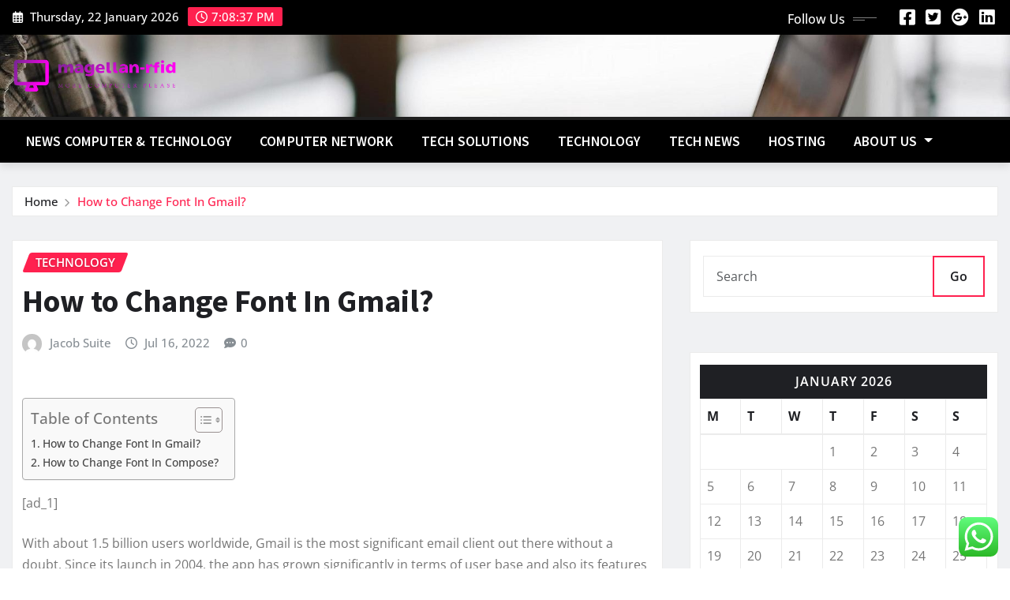

--- FILE ---
content_type: text/html; charset=UTF-8
request_url: https://magellan-rfid.com/how-to-change-font-in-gmail.html
body_size: 23371
content:
<!DOCTYPE html>
<html lang="en-US">
<head>	
	<meta charset="UTF-8">
    <meta name="viewport" content="width=device-width, initial-scale=1">
    <meta http-equiv="x-ua-compatible" content="ie=edge">
	
	
	<title>How to Change Font In Gmail? &#8211; magellan-rfid</title>
<meta name='robots' content='max-image-preview:large' />
<link rel="alternate" type="application/rss+xml" title="magellan-rfid &raquo; Feed" href="https://magellan-rfid.com/feed" />
<link rel="alternate" type="application/rss+xml" title="magellan-rfid &raquo; Comments Feed" href="https://magellan-rfid.com/comments/feed" />
<link rel="alternate" title="oEmbed (JSON)" type="application/json+oembed" href="https://magellan-rfid.com/wp-json/oembed/1.0/embed?url=https%3A%2F%2Fmagellan-rfid.com%2Fhow-to-change-font-in-gmail.html" />
<link rel="alternate" title="oEmbed (XML)" type="text/xml+oembed" href="https://magellan-rfid.com/wp-json/oembed/1.0/embed?url=https%3A%2F%2Fmagellan-rfid.com%2Fhow-to-change-font-in-gmail.html&#038;format=xml" />
<style id='wp-img-auto-sizes-contain-inline-css' type='text/css'>
img:is([sizes=auto i],[sizes^="auto," i]){contain-intrinsic-size:3000px 1500px}
/*# sourceURL=wp-img-auto-sizes-contain-inline-css */
</style>

<link rel='stylesheet' id='newsexo-theme-fonts-css' href='https://magellan-rfid.com/wp-content/fonts/264c893f43ba60d3f121245f343a7c20.css?ver=20201110' type='text/css' media='all' />
<link rel='stylesheet' id='ht_ctc_main_css-css' href='https://magellan-rfid.com/wp-content/plugins/click-to-chat-for-whatsapp/new/inc/assets/css/main.css?ver=4.36' type='text/css' media='all' />
<style id='wp-emoji-styles-inline-css' type='text/css'>

	img.wp-smiley, img.emoji {
		display: inline !important;
		border: none !important;
		box-shadow: none !important;
		height: 1em !important;
		width: 1em !important;
		margin: 0 0.07em !important;
		vertical-align: -0.1em !important;
		background: none !important;
		padding: 0 !important;
	}
/*# sourceURL=wp-emoji-styles-inline-css */
</style>
<link rel='stylesheet' id='wp-block-library-css' href='https://magellan-rfid.com/wp-includes/css/dist/block-library/style.min.css?ver=6.9' type='text/css' media='all' />
<style id='global-styles-inline-css' type='text/css'>
:root{--wp--preset--aspect-ratio--square: 1;--wp--preset--aspect-ratio--4-3: 4/3;--wp--preset--aspect-ratio--3-4: 3/4;--wp--preset--aspect-ratio--3-2: 3/2;--wp--preset--aspect-ratio--2-3: 2/3;--wp--preset--aspect-ratio--16-9: 16/9;--wp--preset--aspect-ratio--9-16: 9/16;--wp--preset--color--black: #000000;--wp--preset--color--cyan-bluish-gray: #abb8c3;--wp--preset--color--white: #ffffff;--wp--preset--color--pale-pink: #f78da7;--wp--preset--color--vivid-red: #cf2e2e;--wp--preset--color--luminous-vivid-orange: #ff6900;--wp--preset--color--luminous-vivid-amber: #fcb900;--wp--preset--color--light-green-cyan: #7bdcb5;--wp--preset--color--vivid-green-cyan: #00d084;--wp--preset--color--pale-cyan-blue: #8ed1fc;--wp--preset--color--vivid-cyan-blue: #0693e3;--wp--preset--color--vivid-purple: #9b51e0;--wp--preset--gradient--vivid-cyan-blue-to-vivid-purple: linear-gradient(135deg,rgb(6,147,227) 0%,rgb(155,81,224) 100%);--wp--preset--gradient--light-green-cyan-to-vivid-green-cyan: linear-gradient(135deg,rgb(122,220,180) 0%,rgb(0,208,130) 100%);--wp--preset--gradient--luminous-vivid-amber-to-luminous-vivid-orange: linear-gradient(135deg,rgb(252,185,0) 0%,rgb(255,105,0) 100%);--wp--preset--gradient--luminous-vivid-orange-to-vivid-red: linear-gradient(135deg,rgb(255,105,0) 0%,rgb(207,46,46) 100%);--wp--preset--gradient--very-light-gray-to-cyan-bluish-gray: linear-gradient(135deg,rgb(238,238,238) 0%,rgb(169,184,195) 100%);--wp--preset--gradient--cool-to-warm-spectrum: linear-gradient(135deg,rgb(74,234,220) 0%,rgb(151,120,209) 20%,rgb(207,42,186) 40%,rgb(238,44,130) 60%,rgb(251,105,98) 80%,rgb(254,248,76) 100%);--wp--preset--gradient--blush-light-purple: linear-gradient(135deg,rgb(255,206,236) 0%,rgb(152,150,240) 100%);--wp--preset--gradient--blush-bordeaux: linear-gradient(135deg,rgb(254,205,165) 0%,rgb(254,45,45) 50%,rgb(107,0,62) 100%);--wp--preset--gradient--luminous-dusk: linear-gradient(135deg,rgb(255,203,112) 0%,rgb(199,81,192) 50%,rgb(65,88,208) 100%);--wp--preset--gradient--pale-ocean: linear-gradient(135deg,rgb(255,245,203) 0%,rgb(182,227,212) 50%,rgb(51,167,181) 100%);--wp--preset--gradient--electric-grass: linear-gradient(135deg,rgb(202,248,128) 0%,rgb(113,206,126) 100%);--wp--preset--gradient--midnight: linear-gradient(135deg,rgb(2,3,129) 0%,rgb(40,116,252) 100%);--wp--preset--font-size--small: 13px;--wp--preset--font-size--medium: 20px;--wp--preset--font-size--large: 36px;--wp--preset--font-size--x-large: 42px;--wp--preset--spacing--20: 0.44rem;--wp--preset--spacing--30: 0.67rem;--wp--preset--spacing--40: 1rem;--wp--preset--spacing--50: 1.5rem;--wp--preset--spacing--60: 2.25rem;--wp--preset--spacing--70: 3.38rem;--wp--preset--spacing--80: 5.06rem;--wp--preset--shadow--natural: 6px 6px 9px rgba(0, 0, 0, 0.2);--wp--preset--shadow--deep: 12px 12px 50px rgba(0, 0, 0, 0.4);--wp--preset--shadow--sharp: 6px 6px 0px rgba(0, 0, 0, 0.2);--wp--preset--shadow--outlined: 6px 6px 0px -3px rgb(255, 255, 255), 6px 6px rgb(0, 0, 0);--wp--preset--shadow--crisp: 6px 6px 0px rgb(0, 0, 0);}:where(.is-layout-flex){gap: 0.5em;}:where(.is-layout-grid){gap: 0.5em;}body .is-layout-flex{display: flex;}.is-layout-flex{flex-wrap: wrap;align-items: center;}.is-layout-flex > :is(*, div){margin: 0;}body .is-layout-grid{display: grid;}.is-layout-grid > :is(*, div){margin: 0;}:where(.wp-block-columns.is-layout-flex){gap: 2em;}:where(.wp-block-columns.is-layout-grid){gap: 2em;}:where(.wp-block-post-template.is-layout-flex){gap: 1.25em;}:where(.wp-block-post-template.is-layout-grid){gap: 1.25em;}.has-black-color{color: var(--wp--preset--color--black) !important;}.has-cyan-bluish-gray-color{color: var(--wp--preset--color--cyan-bluish-gray) !important;}.has-white-color{color: var(--wp--preset--color--white) !important;}.has-pale-pink-color{color: var(--wp--preset--color--pale-pink) !important;}.has-vivid-red-color{color: var(--wp--preset--color--vivid-red) !important;}.has-luminous-vivid-orange-color{color: var(--wp--preset--color--luminous-vivid-orange) !important;}.has-luminous-vivid-amber-color{color: var(--wp--preset--color--luminous-vivid-amber) !important;}.has-light-green-cyan-color{color: var(--wp--preset--color--light-green-cyan) !important;}.has-vivid-green-cyan-color{color: var(--wp--preset--color--vivid-green-cyan) !important;}.has-pale-cyan-blue-color{color: var(--wp--preset--color--pale-cyan-blue) !important;}.has-vivid-cyan-blue-color{color: var(--wp--preset--color--vivid-cyan-blue) !important;}.has-vivid-purple-color{color: var(--wp--preset--color--vivid-purple) !important;}.has-black-background-color{background-color: var(--wp--preset--color--black) !important;}.has-cyan-bluish-gray-background-color{background-color: var(--wp--preset--color--cyan-bluish-gray) !important;}.has-white-background-color{background-color: var(--wp--preset--color--white) !important;}.has-pale-pink-background-color{background-color: var(--wp--preset--color--pale-pink) !important;}.has-vivid-red-background-color{background-color: var(--wp--preset--color--vivid-red) !important;}.has-luminous-vivid-orange-background-color{background-color: var(--wp--preset--color--luminous-vivid-orange) !important;}.has-luminous-vivid-amber-background-color{background-color: var(--wp--preset--color--luminous-vivid-amber) !important;}.has-light-green-cyan-background-color{background-color: var(--wp--preset--color--light-green-cyan) !important;}.has-vivid-green-cyan-background-color{background-color: var(--wp--preset--color--vivid-green-cyan) !important;}.has-pale-cyan-blue-background-color{background-color: var(--wp--preset--color--pale-cyan-blue) !important;}.has-vivid-cyan-blue-background-color{background-color: var(--wp--preset--color--vivid-cyan-blue) !important;}.has-vivid-purple-background-color{background-color: var(--wp--preset--color--vivid-purple) !important;}.has-black-border-color{border-color: var(--wp--preset--color--black) !important;}.has-cyan-bluish-gray-border-color{border-color: var(--wp--preset--color--cyan-bluish-gray) !important;}.has-white-border-color{border-color: var(--wp--preset--color--white) !important;}.has-pale-pink-border-color{border-color: var(--wp--preset--color--pale-pink) !important;}.has-vivid-red-border-color{border-color: var(--wp--preset--color--vivid-red) !important;}.has-luminous-vivid-orange-border-color{border-color: var(--wp--preset--color--luminous-vivid-orange) !important;}.has-luminous-vivid-amber-border-color{border-color: var(--wp--preset--color--luminous-vivid-amber) !important;}.has-light-green-cyan-border-color{border-color: var(--wp--preset--color--light-green-cyan) !important;}.has-vivid-green-cyan-border-color{border-color: var(--wp--preset--color--vivid-green-cyan) !important;}.has-pale-cyan-blue-border-color{border-color: var(--wp--preset--color--pale-cyan-blue) !important;}.has-vivid-cyan-blue-border-color{border-color: var(--wp--preset--color--vivid-cyan-blue) !important;}.has-vivid-purple-border-color{border-color: var(--wp--preset--color--vivid-purple) !important;}.has-vivid-cyan-blue-to-vivid-purple-gradient-background{background: var(--wp--preset--gradient--vivid-cyan-blue-to-vivid-purple) !important;}.has-light-green-cyan-to-vivid-green-cyan-gradient-background{background: var(--wp--preset--gradient--light-green-cyan-to-vivid-green-cyan) !important;}.has-luminous-vivid-amber-to-luminous-vivid-orange-gradient-background{background: var(--wp--preset--gradient--luminous-vivid-amber-to-luminous-vivid-orange) !important;}.has-luminous-vivid-orange-to-vivid-red-gradient-background{background: var(--wp--preset--gradient--luminous-vivid-orange-to-vivid-red) !important;}.has-very-light-gray-to-cyan-bluish-gray-gradient-background{background: var(--wp--preset--gradient--very-light-gray-to-cyan-bluish-gray) !important;}.has-cool-to-warm-spectrum-gradient-background{background: var(--wp--preset--gradient--cool-to-warm-spectrum) !important;}.has-blush-light-purple-gradient-background{background: var(--wp--preset--gradient--blush-light-purple) !important;}.has-blush-bordeaux-gradient-background{background: var(--wp--preset--gradient--blush-bordeaux) !important;}.has-luminous-dusk-gradient-background{background: var(--wp--preset--gradient--luminous-dusk) !important;}.has-pale-ocean-gradient-background{background: var(--wp--preset--gradient--pale-ocean) !important;}.has-electric-grass-gradient-background{background: var(--wp--preset--gradient--electric-grass) !important;}.has-midnight-gradient-background{background: var(--wp--preset--gradient--midnight) !important;}.has-small-font-size{font-size: var(--wp--preset--font-size--small) !important;}.has-medium-font-size{font-size: var(--wp--preset--font-size--medium) !important;}.has-large-font-size{font-size: var(--wp--preset--font-size--large) !important;}.has-x-large-font-size{font-size: var(--wp--preset--font-size--x-large) !important;}
/*# sourceURL=global-styles-inline-css */
</style>

<style id='classic-theme-styles-inline-css' type='text/css'>
/*! This file is auto-generated */
.wp-block-button__link{color:#fff;background-color:#32373c;border-radius:9999px;box-shadow:none;text-decoration:none;padding:calc(.667em + 2px) calc(1.333em + 2px);font-size:1.125em}.wp-block-file__button{background:#32373c;color:#fff;text-decoration:none}
/*# sourceURL=/wp-includes/css/classic-themes.min.css */
</style>
<link rel='stylesheet' id='contact-form-7-css' href='https://magellan-rfid.com/wp-content/plugins/contact-form-7/includes/css/styles.css?ver=6.1.4' type='text/css' media='all' />
<style id='contact-form-7-inline-css' type='text/css'>
.wpcf7 .wpcf7-recaptcha iframe {margin-bottom: 0;}.wpcf7 .wpcf7-recaptcha[data-align="center"] > div {margin: 0 auto;}.wpcf7 .wpcf7-recaptcha[data-align="right"] > div {margin: 0 0 0 auto;}
/*# sourceURL=contact-form-7-inline-css */
</style>
<link rel='stylesheet' id='ez-toc-css' href='https://magellan-rfid.com/wp-content/plugins/easy-table-of-contents/assets/css/screen.min.css?ver=2.0.80' type='text/css' media='all' />
<style id='ez-toc-inline-css' type='text/css'>
div#ez-toc-container .ez-toc-title {font-size: 120%;}div#ez-toc-container .ez-toc-title {font-weight: 500;}div#ez-toc-container ul li , div#ez-toc-container ul li a {font-size: 95%;}div#ez-toc-container ul li , div#ez-toc-container ul li a {font-weight: 500;}div#ez-toc-container nav ul ul li {font-size: 90%;}.ez-toc-box-title {font-weight: bold; margin-bottom: 10px; text-align: center; text-transform: uppercase; letter-spacing: 1px; color: #666; padding-bottom: 5px;position:absolute;top:-4%;left:5%;background-color: inherit;transition: top 0.3s ease;}.ez-toc-box-title.toc-closed {top:-25%;}
.ez-toc-container-direction {direction: ltr;}.ez-toc-counter ul{counter-reset: item ;}.ez-toc-counter nav ul li a::before {content: counters(item, '.', decimal) '. ';display: inline-block;counter-increment: item;flex-grow: 0;flex-shrink: 0;margin-right: .2em; float: left; }.ez-toc-widget-direction {direction: ltr;}.ez-toc-widget-container ul{counter-reset: item ;}.ez-toc-widget-container nav ul li a::before {content: counters(item, '.', decimal) '. ';display: inline-block;counter-increment: item;flex-grow: 0;flex-shrink: 0;margin-right: .2em; float: left; }
/*# sourceURL=ez-toc-inline-css */
</style>
<link rel='stylesheet' id='bootstrap-css' href='https://magellan-rfid.com/wp-content/themes/newsexo/assets/css/bootstrap.css?ver=6.9' type='text/css' media='all' />
<link rel='stylesheet' id='font-awesome-min-css' href='https://magellan-rfid.com/wp-content/themes/newsexo/assets/css/font-awesome/css/font-awesome.min.css?ver=4.7.0' type='text/css' media='all' />
<link rel='stylesheet' id='newsexo-style-css' href='https://magellan-rfid.com/wp-content/themes/news-gadgets/style.css?ver=6.9' type='text/css' media='all' />
<link rel='stylesheet' id='theme-default-css' href='https://magellan-rfid.com/wp-content/themes/newsexo/assets/css/theme-default.css?ver=6.9' type='text/css' media='all' />
<link rel='stylesheet' id='newsexo-animate-css-css' href='https://magellan-rfid.com/wp-content/themes/newsexo/assets/css/animate.css?ver=6.9' type='text/css' media='all' />
<link rel='stylesheet' id='owl.carousel-css-css' href='https://magellan-rfid.com/wp-content/themes/newsexo/assets/css/owl.carousel.css?ver=6.9' type='text/css' media='all' />
<link rel='stylesheet' id='bootstrap-smartmenus-css-css' href='https://magellan-rfid.com/wp-content/themes/newsexo/assets/css/jquery.smartmenus.bootstrap-4.css?ver=6.9' type='text/css' media='all' />
<link rel='stylesheet' id='news-gadgets-parent-style-css' href='https://magellan-rfid.com/wp-content/themes/newsexo/style.css?ver=6.9' type='text/css' media='all' />
<link rel='stylesheet' id='news-gadgets-child-style-css' href='https://magellan-rfid.com/wp-content/themes/news-gadgets/style.css?ver=6.9' type='text/css' media='all' />
<link rel='stylesheet' id='news-gadgets-default-css-css' href='https://magellan-rfid.com/wp-content/themes/news-gadgets/assets/css/theme-default.css?ver=6.9' type='text/css' media='all' />
<link rel='stylesheet' id='news-gadgets-bootstrap-smartmenus-css-css' href='https://magellan-rfid.com/wp-content/themes/news-gadgets/assets/css/jquery.smartmenus.bootstrap-4.css?ver=6.9' type='text/css' media='all' />
<script type="text/javascript" src="https://magellan-rfid.com/wp-includes/js/jquery/jquery.min.js?ver=3.7.1" id="jquery-core-js"></script>
<script type="text/javascript" src="https://magellan-rfid.com/wp-includes/js/jquery/jquery-migrate.min.js?ver=3.4.1" id="jquery-migrate-js"></script>
<script type="text/javascript" src="https://magellan-rfid.com/wp-content/themes/newsexo/assets/js/bootstrap.js?ver=6.9" id="bootstrap-js-js"></script>
<script type="text/javascript" src="https://magellan-rfid.com/wp-content/themes/newsexo/assets/js/bootstrap.bundle.min.js?ver=6.9" id="bootstrap.bundle.min-js"></script>
<script type="text/javascript" src="https://magellan-rfid.com/wp-content/themes/newsexo/assets/js/smartmenus/jquery.smartmenus.js?ver=6.9" id="newsexo-smartmenus-js-js"></script>
<script type="text/javascript" src="https://magellan-rfid.com/wp-content/themes/newsexo/assets/js/custom.js?ver=6.9" id="newsexo-custom-js-js"></script>
<script type="text/javascript" src="https://magellan-rfid.com/wp-content/themes/newsexo/assets/js/smartmenus/bootstrap-smartmenus.js?ver=6.9" id="bootstrap-smartmenus-js-js"></script>
<script type="text/javascript" src="https://magellan-rfid.com/wp-content/themes/newsexo/assets/js/owl.carousel.min.js?ver=6.9" id="owl-carousel-js-js"></script>
<script type="text/javascript" src="https://magellan-rfid.com/wp-content/themes/newsexo/assets/js/animation/animate.js?ver=6.9" id="animate-js-js"></script>
<script type="text/javascript" src="https://magellan-rfid.com/wp-content/themes/newsexo/assets/js/wow.js?ver=6.9" id="wow-js-js"></script>
<link rel="https://api.w.org/" href="https://magellan-rfid.com/wp-json/" /><link rel="alternate" title="JSON" type="application/json" href="https://magellan-rfid.com/wp-json/wp/v2/posts/8402" /><link rel="EditURI" type="application/rsd+xml" title="RSD" href="https://magellan-rfid.com/xmlrpc.php?rsd" />
<meta name="generator" content="WordPress 6.9" />
<link rel="canonical" href="https://magellan-rfid.com/how-to-change-font-in-gmail.html" />
<link rel='shortlink' href='https://magellan-rfid.com/?p=8402' />
<!-- FIFU:meta:begin:image -->
<meta property="og:image" content="https://610698-1978843-raikfcquaxqncofqfm.stackpathdns.com/wp-content/uploads/2022/07/Settings-icon.jpeg" />
<!-- FIFU:meta:end:image --><!-- FIFU:meta:begin:twitter -->
<meta name="twitter:card" content="summary_large_image" />
<meta name="twitter:title" content="How to Change Font In Gmail?" />
<meta name="twitter:description" content="" />
<meta name="twitter:image" content="https://610698-1978843-raikfcquaxqncofqfm.stackpathdns.com/wp-content/uploads/2022/07/Settings-icon.jpeg" />
<!-- FIFU:meta:end:twitter --><!-- HFCM by 99 Robots - Snippet # 4: gsc -->
<meta name="google-site-verification" content="Vv1uHsIqDG2fBkEUq0yJBDQTl_PQ5N7eB21Ua_KBjiU" />
<!-- /end HFCM by 99 Robots -->
<style type="text/css">

/*------------------- Body ---------------------*/



/*------------------- H1---------------------*/


/*------------------- H2---------------------*/

    h2{ font-family: Source Sans Pro; } 

/*------------------- H3---------------------*/

    h3 { font-family: Source Sans Pro; }

/*------------------- H4---------------------*/

    h4 { font-family: Source Sans Pro; }

/*------------------- H5---------------------*/

    h5 { font-family: Source Sans Pro; }

/*------------------- H6---------------------*/

    h6 { font-family: Source Sans Pro; }

</style>
		<style type="text/css">
						.site-title,
			.site-description {
				position: absolute;
				clip: rect(1px, 1px, 1px, 1px);
			}

					</style>
		<link rel="icon" href="https://magellan-rfid.com/wp-content/uploads/2025/06/cropped-cover-scaled-1-32x32.png" sizes="32x32" />
<link rel="icon" href="https://magellan-rfid.com/wp-content/uploads/2025/06/cropped-cover-scaled-1-192x192.png" sizes="192x192" />
<link rel="apple-touch-icon" href="https://magellan-rfid.com/wp-content/uploads/2025/06/cropped-cover-scaled-1-180x180.png" />
<meta name="msapplication-TileImage" content="https://magellan-rfid.com/wp-content/uploads/2025/06/cropped-cover-scaled-1-270x270.png" />

<!-- FIFU:jsonld:begin -->
<script type="application/ld+json">{"@context":"https://schema.org","@type":"BlogPosting","headline":"How to Change Font In Gmail?","url":"https://magellan-rfid.com/how-to-change-font-in-gmail.html","mainEntityOfPage":"https://magellan-rfid.com/how-to-change-font-in-gmail.html","image":[{"@type":"ImageObject","url":"https://610698-1978843-raikfcquaxqncofqfm.stackpathdns.com/wp-content/uploads/2022/07/Settings-icon.jpeg"}],"datePublished":"2022-07-16T03:53:00+00:00","dateModified":"2022-07-16T03:53:00+00:00","author":{"@type":"Person","name":"Jacob Suite","url":"https://magellan-rfid.com/author/jacob-suite"}}</script>
<!-- FIFU:jsonld:end -->
<link rel="preload" as="image" href="https://img.freepik.com/premium-psd/businessman-showing-business-card-front-construction-site_23-2147800606.jpg?ga=GA1.1.1601499433.1737701556&#038;semt=ais_hybrid&#038;w=740"><link rel="preload" as="image" href="https://img.freepik.com/premium-psd/transparent-tablet-psd-screen-mockup-futuristic-technology_53876-675773.jpg?ga=GA1.1.1601499433.1737701556&#038;semt=ais_hybrid&#038;w=740"><link rel="preload" as="image" href="https://images.ctfassets.net/vp0agmmd9xgu/1kJ5BrBLoaBcNKe5mf8Jft/a79d64f546684e7a564e1b2fa36217c9/david-moffatt-HGt9PaTJS7A-unsplash.jpg?w=3820&#038;h=2298&#038;fl=progressive&#038;q=60&#038;fm=jpg"><link rel="preload" as="image" href="https://cdn.everythingpe.com/community/1728528878803_638641256810565806.png"><link rel="preload" as="image" href="https://img.freepik.com/free-photo/html-css-collage-concept-with-person_23-2150061975.jpg?t=st=1729481861~exp=1729485461~hmac=3f0434eb1b27ac0b4688deb8aeb769c0e18962bcff1de03c622f80dd91332b27&#038;w=900"><link rel="preload" as="image" href="https://img.freepik.com/free-photo/man-plugging-ethernet-cable-wireless-router_53876-139544.jpg?uid=R155376931&#038;ga=GA1.1.1363089164.1719882825&#038;semt=ais_user-customized"><link rel="preload" as="image" href="https://img.freepik.com/free-photo/online-hacking-piracy-background-3d-illustration_1419-2808.jpg?uid=R155376931&#038;ga=GA1.1.1363089164.1719882825&#038;semt=ais_user-customized"><link rel="preload" as="image" href="https://grapeup.com/wp-content/uploads/2022/08/How-New-Mobility-Services-Change-the-Automotive-Industry-03-1024x812.webp"><link rel="preload" as="image" href="https://cdn.shopify.com/s/files/1/2590/9332/files/428a94098dccca0c83eb4b0658e9505e_540x_b2ed08d3-bde3-4969-b0c4-85331f22b439.webp?v=1737103592"><link rel="preload" as="image" href="https://cdn.prod.website-files.com/61754c216e46033fd79c7ae0/65e78486ad726de66aebc931_%5BMADX%5D%2013%20SaaS%20Marketing%20Campaigns%20that%20Set%20the%20Standards.png"><link rel="preload" as="image" href="https://miro.medium.com/v2/resize:fit:1400/0*ZX3Bn4M5ux7OSgbi"><link rel="preload" as="image" href="https://img.freepik.com/premium-psd/medium-shot-model-wearing-vr-glasses_23-2151372206.jpg?ga=GA1.1.1601499433.1737701556&#038;semt=ais_hybrid&#038;w=740"></head>












<body class="wp-singular post-template-default single single-post postid-8402 single-format-standard wp-custom-logo wp-theme-newsexo wp-child-theme-news-gadgets theme-wide" >

<a class="screen-reader-text skip-link" href="#content">Skip to content</a>
<div id="wrapper">



	<!--Header Sidebar-->
	<header class="site-header">
		<div class="container-full">
			<div class="row align-self-center">
							<div class="col-lg-6 col-md-6 col-sm-12">
					<aside class="widget"> 
						<ul class="head-contact-info">
							<li><i class="fa-regular fa-calendar-days"></i>
							Thursday, 22 January 2026							</li>
							<li><span id='newsexo-time' class="newsexo-time">  11:31 am</span></li>
						</ul>
					</aside>
				</div>
			
						
				<div class="col-lg-6 col-md-6 col-sm-12">
					<aside class="widget">

					<ul class="custom-social-icons">
							
						    <li class="followus">Follow Us						    </li>
					    							
							
					    								<li><a class="fa-square-facebook" href="#"><i class="fa-brands fa-square-facebook"></i></a></li>
								<li><a class="fa-square-twitter" href="#"><i class="fa-brands fa-square-twitter"></i></a></li>
								<li><a class="fa-google-plus" href="#"><i class="fa-brands fa-google-plus"></i></a></li>
								<li><a class="fa-linkedin" href="#"><i class="fa-brands fa-linkedin"></i></a></li>
													</ul>


					</aside>
				</div>
				
			</div>
		</div>
	</header>
	<!--/End of Header Sidebar-->


 
  	<!--Site Branding & Advertisement-->
	<section class="logo-banner logo-banner-overlay">
		<div class="container-full">
			<div class="row">
				<div class="col-lg-4 col-md-12 align-self-center">
								<div class="site-logo">
			<a href="https://magellan-rfid.com/" class="" rel="home"><img width="752" height="158" src="https://magellan-rfid.com/wp-content/uploads/2025/06/cropped-default.png" class="custom-logo" alt="magellan-rfid" decoding="async" fetchpriority="high" srcset="https://magellan-rfid.com/wp-content/uploads/2025/06/cropped-default.png 752w, https://magellan-rfid.com/wp-content/uploads/2025/06/cropped-default-300x63.png 300w" sizes="(max-width: 752px) 100vw, 752px" /></a>		</div>
	   				</div>

				
			</div>
		</div>
	</section>	
	<!--End of Site Branding & Advertisement-->
    	
	<!-- Navbar -->
	<nav class="navbar navbar-expand-lg navbar-dark header-sticky">
		<div class="container-full">
			<div class="row">
			    <div class="col-lg-12 col-md-12"> 
				
					<button class="navbar-toggler" type="button" data-bs-toggle="collapse" data-bs-target="#navbarSupportedContent" aria-controls="navbarSupportedContent" aria-expanded="false" aria-label="Toggle navigation">
					  <span class="navbar-toggler-icon"></span>
					</button>
					<div id="navbarSupportedContent" class="navbar-collapse collapse">
						<div class="menu-navigasi-atas-container"><ul id="menu-navigasi-atas" class="nav navbar-nav"><li id="menu-item-8961" class="menu-item menu-item-type-taxonomy menu-item-object-category menu-item-8961"><a class="nav-link" href="https://magellan-rfid.com/category/news-computer-technology">News Computer &amp; Technology</a></li>
<li id="menu-item-8965" class="menu-item menu-item-type-taxonomy menu-item-object-category menu-item-8965"><a class="nav-link" href="https://magellan-rfid.com/category/computer-network">Computer Network</a></li>
<li id="menu-item-8966" class="menu-item menu-item-type-taxonomy menu-item-object-category menu-item-8966"><a class="nav-link" href="https://magellan-rfid.com/category/tech-solutions">Tech Solutions</a></li>
<li id="menu-item-8963" class="menu-item menu-item-type-taxonomy menu-item-object-category current-post-ancestor current-menu-parent current-post-parent menu-item-8963"><a class="nav-link" href="https://magellan-rfid.com/category/technology">Technology</a></li>
<li id="menu-item-8964" class="menu-item menu-item-type-taxonomy menu-item-object-category menu-item-8964"><a class="nav-link" href="https://magellan-rfid.com/category/tech-news">Tech News</a></li>
<li id="menu-item-8962" class="menu-item menu-item-type-taxonomy menu-item-object-category menu-item-8962"><a class="nav-link" href="https://magellan-rfid.com/category/hosting">Hosting</a></li>
<li id="menu-item-8967" class="menu-item menu-item-type-post_type menu-item-object-page menu-item-has-children menu-item-8967 dropdown"><a class="nav-link" href="https://magellan-rfid.com/about-us" data-toggle="dropdown" class="dropdown-toggle">About Us </a>
<ul role="menu" class=" dropdown-menu">
	<li id="menu-item-8969" class="menu-item menu-item-type-post_type menu-item-object-page menu-item-8969"><a class="dropdown-item" href="https://magellan-rfid.com/privacy-policy">Privacy Policy</a></li>
	<li id="menu-item-8970" class="menu-item menu-item-type-post_type menu-item-object-page menu-item-8970"><a class="dropdown-item" href="https://magellan-rfid.com/contact-us">Contact Us</a></li>
	<li id="menu-item-8971" class="menu-item menu-item-type-post_type menu-item-object-page menu-item-8971"><a class="dropdown-item" href="https://magellan-rfid.com/advertise-here">Advertise Here</a></li>
	<li id="menu-item-8968" class="menu-item menu-item-type-post_type menu-item-object-page menu-item-8968"><a class="dropdown-item" href="https://magellan-rfid.com/sitemap">Sitemap</a></li>
</ul>
</li>
</ul></div>					</div>
				</div>
							</div>
		</div>
	</nav>
	<!-- /End of Navbar -->

	<div id="search-popup">
		<button type="button" class="close">×</button>
		<form method="get" id="searchform" class="search-form" action="https://magellan-rfid.com/">
			<input type="search" placeholder="Search here" name="s" id="s" />
			<button type="submit" class="btn btn-primary">Search</button>
		</form>
	</div>
	<!-- Theme Breadcrumb Area -->

		<section class="theme-breadcrumb-area">
				<div id="content" class="container-full">
					<div class="row g-lg-3">
						<div class="col-md-12 col-sm-12">						
							<ul class="page-breadcrumb wow animate fadeInUp" data-wow-delay=".3s""><li><a href="https://magellan-rfid.com">Home</a></li><li class="active"><a href="https://magellan-rfid.com:443/how-to-change-font-in-gmail.html">How to Change Font In Gmail?</a></li></ul>						</div>
					</div>
				</div>
		</section>
	
<section class="single-news-area">
	<div class="container-full">
		<div class="row ">
				  
            <div class="col-lg-8 col-md-6 col-sm-12">
        			

			<article class="post grid-view-news-area pb-3 wow animate fadeInUp vrsn-two" data-wow-delay=".3s" class="post-8402 post type-post status-publish format-standard has-post-thumbnail hentry category-technology tag-absorbable-modified-polymers-technology tag-advanced-technology-grants-pass tag-aidans-professional-technology-services tag-albuquerque-nm-information-technology-recruiters tag-bhd-technology-vr tag-catholic-information-technology tag-ceo-comcast-technology tag-computer-technology-electronic tag-current-applications-of-rdna-technology tag-disadvantages-technology-law tag-ferrum-technology-services tag-fundamentals-of-medical-laboratory-technology tag-gmu-department-of-information-technology tag-hornborg-alf-technology-effects tag-im-done-working-in-technology tag-james-v-arms-technology tag-jurassic-park-technology-analysis tag-liquidmetal-technology-news tag-llc tag-mathey-technology-and-engineering tag-medical-technology-in-500-bc tag-musc-library-technology-downloads tag-new-jersey-technology-office-space tag-pc-ralley-technology tag-ridge-technology-services tag-technology-3x-reverse-etf tag-technology-abuse-use tag-technology-adoption-three-types tag-technology-advantage-info tag-technology-and-improving-menial-jobs tag-technology-classroom-building-311 tag-technology-companys-in-usa tag-technology-distracting-studying-students tag-technology-docking-stations tag-technology-enablement-white-paper tag-technology-images-for-ppt tag-technology-impact-on-finance-departments tag-technology-in-chennai tag-technology-in-greek-translation tag-technology-into-history-lesson tag-technology-is-electricity-ted-talks tag-technology-professionals-of-british-columbia tag-technology-relatesecuirty-topics tag-technology-studies-emu tag-technology-to-prevent-medication-errors tag-technology-want-what-ails-look tag-tesla-technology-roadmap tag-veterinary-assisting-vs-veterinary-technology tag-wentworth-institute-of-technology-animation tag-what-is-todays-technology tag-with-the-arise-of-technology">		
				<div class="entry-meta">
					<span class="cat-links links-space">
						 <a class="links-bg technology" href="https://magellan-rfid.com/category/technology"><span>Technology</span></a>				    </span>
				</div>	
				<header class="entry-header">
	            <h2 class="entry-title">How to Change Font In Gmail?</h2>				</header>		
				<div class="entry-meta align-self-center">
					<span class="author">
					<img alt='' src='https://secure.gravatar.com/avatar/5b31a48a993f587a2ca3db2149c7279504b24416231abe55f94b2c8e526d3e58?s=50&#038;d=mm&#038;r=g' srcset='https://secure.gravatar.com/avatar/5b31a48a993f587a2ca3db2149c7279504b24416231abe55f94b2c8e526d3e58?s=100&#038;d=mm&#038;r=g 2x' class='img-fluid comment-img avatar-50 photo avatar-default' height='50' width='50' decoding='async'/>					<a href="https://magellan-rfid.com/author/jacob-suite">Jacob Suite</a>
					</span>					
					<span class="posted-on">
						<i class="fa-regular fa-clock"></i>
			            <a href="https://magellan-rfid.com/2022/07"><time>
						Jul 16, 2022</time></a>
					</span>
					<span class="comment-links"><i class="fa-solid fa-comment-dots"></i><a href="https://magellan-rfid.com/how-to-change-font-in-gmail.html#respond">0</a></span>
				</div>		
				<figure class="post-thumbnail"></figure>				<figcaption class="post-content">
					<div class="entry-content">
						<div id="ez-toc-container" class="ez-toc-v2_0_80 counter-hierarchy ez-toc-counter ez-toc-grey ez-toc-container-direction">
<div class="ez-toc-title-container">
<p class="ez-toc-title ez-toc-toggle" style="cursor:pointer">Table of Contents</p>
<span class="ez-toc-title-toggle"><a href="#" class="ez-toc-pull-right ez-toc-btn ez-toc-btn-xs ez-toc-btn-default ez-toc-toggle" aria-label="Toggle Table of Content"><span class="ez-toc-js-icon-con"><span class=""><span class="eztoc-hide" style="display:none;">Toggle</span><span class="ez-toc-icon-toggle-span"><svg style="fill: #999;color:#999" xmlns="http://www.w3.org/2000/svg" class="list-377408" width="20px" height="20px" viewBox="0 0 24 24" fill="none"><path d="M6 6H4v2h2V6zm14 0H8v2h12V6zM4 11h2v2H4v-2zm16 0H8v2h12v-2zM4 16h2v2H4v-2zm16 0H8v2h12v-2z" fill="currentColor"></path></svg><svg style="fill: #999;color:#999" class="arrow-unsorted-368013" xmlns="http://www.w3.org/2000/svg" width="10px" height="10px" viewBox="0 0 24 24" version="1.2" baseProfile="tiny"><path d="M18.2 9.3l-6.2-6.3-6.2 6.3c-.2.2-.3.4-.3.7s.1.5.3.7c.2.2.4.3.7.3h11c.3 0 .5-.1.7-.3.2-.2.3-.5.3-.7s-.1-.5-.3-.7zM5.8 14.7l6.2 6.3 6.2-6.3c.2-.2.3-.5.3-.7s-.1-.5-.3-.7c-.2-.2-.4-.3-.7-.3h-11c-.3 0-.5.1-.7.3-.2.2-.3.5-.3.7s.1.5.3.7z"/></svg></span></span></span></a></span></div>
<nav><ul class='ez-toc-list ez-toc-list-level-1 ' ><li class='ez-toc-page-1 ez-toc-heading-level-2'><a class="ez-toc-link ez-toc-heading-1" href="#How_to_Change_Font_In_Gmail" >How to Change Font In Gmail?</a></li><li class='ez-toc-page-1 ez-toc-heading-level-2'><a class="ez-toc-link ez-toc-heading-2" href="#How_to_Change_Font_In_Compose" >How to Change Font In Compose?</a></li></ul></nav></div>
<p> [ad_1]<br />
</p>
<div data-td-block-uid="tdi_81">
<div class="tdb-block-inner td-fix-index">
<p>With about 1.5 billion users worldwide, Gmail is the most significant email client out there without a doubt. Since its launch in 2004, the app has grown significantly in terms of user base and also its features and usability. I can boldly say that Gmail is the best email client app. </p>
<p>In this article, we will see how to change the font inside the Gmail web application. For this, you need a computer and this doesn&#8217;t apply to mobile apps because those settings are relevant to the native device and not the Gmail application. We will see how to change in mobile in a separate section. </p>
<h2><span class="ez-toc-section" id="How_to_Change_Font_In_Gmail"></span><span id="How_to_Change_Font_In_Gmail">How to Change Font In Gmail?</span><span class="ez-toc-section-end"></span></h2>
<p>In this section, we will see how to change the font in Gmail in general. This applies to the general settings of Gmail. Now, assuming you already have the Gmail account set up and running, open the Gmail app in your preferred internet browser. </p>
<ol>
<li>Click the Settings icon at the top right corner of the Gmail app. <img decoding="async" width="475" height="161" class="wp-image-19644" style="width: 350px;" alt="Settings icon" srcset="https://610698-1978843-raikfcquaxqncofqfm.stackpathdns.com/wp-content/uploads/2022/07/Settings-icon.jpeg 475w, https://610698-1978843-raikfcquaxqncofqfm.stackpathdns.com/wp-content/uploads/2022/07/Settings-icon-300x102.jpeg 300w, https://610698-1978843-raikfcquaxqncofqfm.stackpathdns.com/wp-content/uploads/2022/07/Settings-icon-150x51.jpeg 150w" data-lazy-sizes="(max-width: 475px) 100vw, 475px" src="https://610698-1978843-raikfcquaxqncofqfm.stackpathdns.com/wp-content/uploads/2022/07/Settings-icon.jpeg"/><noscript><img decoding="async" width="475" height="161" class="wp-image-19644" style="width: 350px;" src="https://610698-1978843-raikfcquaxqncofqfm.stackpathdns.com/wp-content/uploads/2022/07/Settings-icon.jpeg" alt="Settings icon" srcset="https://610698-1978843-raikfcquaxqncofqfm.stackpathdns.com/wp-content/uploads/2022/07/Settings-icon.jpeg 475w, https://610698-1978843-raikfcquaxqncofqfm.stackpathdns.com/wp-content/uploads/2022/07/Settings-icon-300x102.jpeg 300w, https://610698-1978843-raikfcquaxqncofqfm.stackpathdns.com/wp-content/uploads/2022/07/Settings-icon-150x51.jpeg 150w" sizes="(max-width: 475px) 100vw, 475px"/></noscript></li>
<li>Choose to <strong>See All Settings</strong> in the <strong>Quick Settings</strong> Popup that appears as you can see in the screenshot below. <img loading="lazy" decoding="async" width="559" height="315" class="wp-image-19643" style="width: 450px;" alt="See All settings" srcset="https://610698-1978843-raikfcquaxqncofqfm.stackpathdns.com/wp-content/uploads/2022/07/See-All-settings.jpeg 559w, https://610698-1978843-raikfcquaxqncofqfm.stackpathdns.com/wp-content/uploads/2022/07/See-All-settings-300x169.jpeg 300w, https://610698-1978843-raikfcquaxqncofqfm.stackpathdns.com/wp-content/uploads/2022/07/See-All-settings-150x85.jpeg 150w" data-lazy-sizes="(max-width: 559px) 100vw, 559px" src="https://610698-1978843-raikfcquaxqncofqfm.stackpathdns.com/wp-content/uploads/2022/07/See-All-settings.jpeg"/><noscript><img loading="lazy" decoding="async" width="559" height="315" class="wp-image-19643" style="width: 450px;" src="https://610698-1978843-raikfcquaxqncofqfm.stackpathdns.com/wp-content/uploads/2022/07/See-All-settings.jpeg" alt="See All settings" srcset="https://610698-1978843-raikfcquaxqncofqfm.stackpathdns.com/wp-content/uploads/2022/07/See-All-settings.jpeg 559w, https://610698-1978843-raikfcquaxqncofqfm.stackpathdns.com/wp-content/uploads/2022/07/See-All-settings-300x169.jpeg 300w, https://610698-1978843-raikfcquaxqncofqfm.stackpathdns.com/wp-content/uploads/2022/07/See-All-settings-150x85.jpeg 150w" sizes="auto, (max-width: 559px) 100vw, 559px"/></noscript></li>
<li>Now, you will be taken to the <strong>Settings</strong> page. In the General section look for <strong>Default Text Style</strong>. <img loading="lazy" decoding="async" width="1280" height="659" class="wp-image-19642" style="width: 550px;" alt="Default text style" srcset="https://610698-1978843-raikfcquaxqncofqfm.stackpathdns.com/wp-content/uploads/2022/07/Default-text-style.jpeg 1280w, https://610698-1978843-raikfcquaxqncofqfm.stackpathdns.com/wp-content/uploads/2022/07/Default-text-style-300x154.jpeg 300w, https://610698-1978843-raikfcquaxqncofqfm.stackpathdns.com/wp-content/uploads/2022/07/Default-text-style-1024x527.jpeg 1024w, https://610698-1978843-raikfcquaxqncofqfm.stackpathdns.com/wp-content/uploads/2022/07/Default-text-style-768x395.jpeg 768w, https://610698-1978843-raikfcquaxqncofqfm.stackpathdns.com/wp-content/uploads/2022/07/Default-text-style-150x77.jpeg 150w, https://610698-1978843-raikfcquaxqncofqfm.stackpathdns.com/wp-content/uploads/2022/07/Default-text-style-696x358.jpeg 696w, https://610698-1978843-raikfcquaxqncofqfm.stackpathdns.com/wp-content/uploads/2022/07/Default-text-style-1068x550.jpeg 1068w" data-lazy-sizes="(max-width: 1280px) 100vw, 1280px" src="https://610698-1978843-raikfcquaxqncofqfm.stackpathdns.com/wp-content/uploads/2022/07/Default-text-style.jpeg"/><noscript><img loading="lazy" decoding="async" width="1280" height="659" class="wp-image-19642" style="width: 550px;" src="https://610698-1978843-raikfcquaxqncofqfm.stackpathdns.com/wp-content/uploads/2022/07/Default-text-style.jpeg" alt="Default text style" srcset="https://610698-1978843-raikfcquaxqncofqfm.stackpathdns.com/wp-content/uploads/2022/07/Default-text-style.jpeg 1280w, https://610698-1978843-raikfcquaxqncofqfm.stackpathdns.com/wp-content/uploads/2022/07/Default-text-style-300x154.jpeg 300w, https://610698-1978843-raikfcquaxqncofqfm.stackpathdns.com/wp-content/uploads/2022/07/Default-text-style-1024x527.jpeg 1024w, https://610698-1978843-raikfcquaxqncofqfm.stackpathdns.com/wp-content/uploads/2022/07/Default-text-style-768x395.jpeg 768w, https://610698-1978843-raikfcquaxqncofqfm.stackpathdns.com/wp-content/uploads/2022/07/Default-text-style-150x77.jpeg 150w, https://610698-1978843-raikfcquaxqncofqfm.stackpathdns.com/wp-content/uploads/2022/07/Default-text-style-696x358.jpeg 696w, https://610698-1978843-raikfcquaxqncofqfm.stackpathdns.com/wp-content/uploads/2022/07/Default-text-style-1068x550.jpeg 1068w" sizes="auto, (max-width: 1280px) 100vw, 1280px"/></noscript></li>
<li>By default, it&#8217;s <strong>sans serif</strong>. Click on the dropdown to reveal the list of all the possible font styles. <img loading="lazy" decoding="async" width="723" height="669" class="wp-image-19641" style="width: 550px;" alt="Choose Font type" srcset="https://610698-1978843-raikfcquaxqncofqfm.stackpathdns.com/wp-content/uploads/2022/07/Choose-Font-type.jpeg 723w, https://610698-1978843-raikfcquaxqncofqfm.stackpathdns.com/wp-content/uploads/2022/07/Choose-Font-type-300x278.jpeg 300w, https://610698-1978843-raikfcquaxqncofqfm.stackpathdns.com/wp-content/uploads/2022/07/Choose-Font-type-150x139.jpeg 150w, https://610698-1978843-raikfcquaxqncofqfm.stackpathdns.com/wp-content/uploads/2022/07/Choose-Font-type-696x644.jpeg 696w" data-lazy-sizes="(max-width: 723px) 100vw, 723px" src="https://610698-1978843-raikfcquaxqncofqfm.stackpathdns.com/wp-content/uploads/2022/07/Choose-Font-type.jpeg"/><noscript><img loading="lazy" decoding="async" width="723" height="669" class="wp-image-19641" style="width: 550px;" src="https://610698-1978843-raikfcquaxqncofqfm.stackpathdns.com/wp-content/uploads/2022/07/Choose-Font-type.jpeg" alt="Choose Font type" srcset="https://610698-1978843-raikfcquaxqncofqfm.stackpathdns.com/wp-content/uploads/2022/07/Choose-Font-type.jpeg 723w, https://610698-1978843-raikfcquaxqncofqfm.stackpathdns.com/wp-content/uploads/2022/07/Choose-Font-type-300x278.jpeg 300w, https://610698-1978843-raikfcquaxqncofqfm.stackpathdns.com/wp-content/uploads/2022/07/Choose-Font-type-150x139.jpeg 150w, https://610698-1978843-raikfcquaxqncofqfm.stackpathdns.com/wp-content/uploads/2022/07/Choose-Font-type-696x644.jpeg 696w" sizes="auto, (max-width: 723px) 100vw, 723px"/></noscript></li>
<li>Please change it to the one of your preference as you like. Once you have made the changes, scroll down to the bottom and click on <strong>Save Changes</strong>. </li>
<li>In addition to the font style, you could also change font color, formatting, and even font size. If you choose to do so, you can do that as well right from the General settings of Gmail. </li>
</ol>
<p><strong>See Also: How to remove background from Photos in your iPhone</strong></p>
<p>Now, you have set the font of the entire Gmail app to your liking. Please be aware that this is not the font style for the email you send. The formatting options for the compose email remain the same or by default. In the next section let&#8217;s see how to change that. </p>
<h2><span class="ez-toc-section" id="How_to_Change_Font_In_Compose"></span><span id="How_to_Change_Font_In_Compose">How to Change Font In Compose? </span><span class="ez-toc-section-end"></span></h2>
<p>You could also change the font type, size, and another formatting while you are composing an email. In this section, let&#8217;s see how we can use those options. </p>
<ol>
<li>Open the Compose mail section by clicking on the <strong>Compose </strong>button. </li>
<li>In the <strong>Compose </strong>popover, by default, you will see the formatting options appear as shown below. If it doesn&#8217;t appear, click on the icon with the underlined A. <img loading="lazy" decoding="async" width="1280" height="679" class="wp-image-19640" style="width: 550px;" alt="Compose Mail" srcset="https://610698-1978843-raikfcquaxqncofqfm.stackpathdns.com/wp-content/uploads/2022/07/Compose-Mail.jpeg 1280w, https://610698-1978843-raikfcquaxqncofqfm.stackpathdns.com/wp-content/uploads/2022/07/Compose-Mail-300x159.jpeg 300w, https://610698-1978843-raikfcquaxqncofqfm.stackpathdns.com/wp-content/uploads/2022/07/Compose-Mail-1024x543.jpeg 1024w, https://610698-1978843-raikfcquaxqncofqfm.stackpathdns.com/wp-content/uploads/2022/07/Compose-Mail-768x407.jpeg 768w, https://610698-1978843-raikfcquaxqncofqfm.stackpathdns.com/wp-content/uploads/2022/07/Compose-Mail-150x80.jpeg 150w, https://610698-1978843-raikfcquaxqncofqfm.stackpathdns.com/wp-content/uploads/2022/07/Compose-Mail-696x369.jpeg 696w, https://610698-1978843-raikfcquaxqncofqfm.stackpathdns.com/wp-content/uploads/2022/07/Compose-Mail-1068x567.jpeg 1068w" data-lazy-sizes="(max-width: 1280px) 100vw, 1280px" src="https://610698-1978843-raikfcquaxqncofqfm.stackpathdns.com/wp-content/uploads/2022/07/Compose-Mail.jpeg"/><noscript><img loading="lazy" decoding="async" width="1280" height="679" class="wp-image-19640" style="width: 550px;" src="https://610698-1978843-raikfcquaxqncofqfm.stackpathdns.com/wp-content/uploads/2022/07/Compose-Mail.jpeg" alt="Compose Mail" srcset="https://610698-1978843-raikfcquaxqncofqfm.stackpathdns.com/wp-content/uploads/2022/07/Compose-Mail.jpeg 1280w, https://610698-1978843-raikfcquaxqncofqfm.stackpathdns.com/wp-content/uploads/2022/07/Compose-Mail-300x159.jpeg 300w, https://610698-1978843-raikfcquaxqncofqfm.stackpathdns.com/wp-content/uploads/2022/07/Compose-Mail-1024x543.jpeg 1024w, https://610698-1978843-raikfcquaxqncofqfm.stackpathdns.com/wp-content/uploads/2022/07/Compose-Mail-768x407.jpeg 768w, https://610698-1978843-raikfcquaxqncofqfm.stackpathdns.com/wp-content/uploads/2022/07/Compose-Mail-150x80.jpeg 150w, https://610698-1978843-raikfcquaxqncofqfm.stackpathdns.com/wp-content/uploads/2022/07/Compose-Mail-696x369.jpeg 696w, https://610698-1978843-raikfcquaxqncofqfm.stackpathdns.com/wp-content/uploads/2022/07/Compose-Mail-1068x567.jpeg 1068w" sizes="auto, (max-width: 1280px) 100vw, 1280px"/></noscript></li>
<li>As you can see options like font size, font type, formatting, indenting, list options, Bold, italic, and underline could be found. </li>
<li>To use these options, select the text you want to format or change the font of, and then click on the font dropdown and select the option you want. </li>
<li>Once selected, the change will reflect on the selected text. </li>
<li>In addition to that, you could also change the formatting option before typing the body of the email. </li>
</ol>
<p><strong>See Also: How to customise Lockscreen Screen in iOS 16</strong></p>
<p>So, this is how you can change the font and font styling in the Gmail application. People tend to have their own style while sending emails and it&#8217;s a good thing to have your own style when it comes to email formats. </p>
<p>When it comes to mobile it&#8217;s pretty straightforward as well. You can tap and hold over text and change the font styling from the Compose mail window. There are no generic setting that applies to mobile devices since the font settings are native and are oriented towards the type of smartphone you have. </p>
</div>
</div>
<p>[ad_2]<br />
<br /><a href="https://www.waftr.com/how-to-change-font-in-gmail/">Source link </a></p>
					</div>	
										<div class="entry-meta mb-0">
						<hr>					
						<span class="tag-links">
						<a href="https://magellan-rfid.com/tag/absorbable-modified-polymers-technology" rel="tag">Absorbable Modified Polymers Technology</a><a href="https://magellan-rfid.com/tag/advanced-technology-grants-pass" rel="tag">Advanced Technology Grants Pass</a><a href="https://magellan-rfid.com/tag/aidans-professional-technology-services" rel="tag">Aidan'S Professional Technology Services</a><a href="https://magellan-rfid.com/tag/albuquerque-nm-information-technology-recruiters" rel="tag">Albuquerque Nm Information Technology Recruiters</a><a href="https://magellan-rfid.com/tag/bhd-technology-vr" rel="tag">Bhd Technology Vr</a><a href="https://magellan-rfid.com/tag/catholic-information-technology" rel="tag">Catholic "Information Technology</a><a href="https://magellan-rfid.com/tag/ceo-comcast-technology" rel="tag">Ceo Comcast Technology</a><a href="https://magellan-rfid.com/tag/computer-technology-electronic" rel="tag">Computer Technology Electronic</a><a href="https://magellan-rfid.com/tag/current-applications-of-rdna-technology" rel="tag">Current Applications Of Rdna Technology</a><a href="https://magellan-rfid.com/tag/disadvantages-technology-law" rel="tag">Disadvantages Technology Law</a><a href="https://magellan-rfid.com/tag/ferrum-technology-services" rel="tag">Ferrum Technology Services</a><a href="https://magellan-rfid.com/tag/fundamentals-of-medical-laboratory-technology" rel="tag">Fundamentals Of Medical Laboratory Technology</a><a href="https://magellan-rfid.com/tag/gmu-department-of-information-technology" rel="tag">Gmu Department Of Information Technology</a><a href="https://magellan-rfid.com/tag/hornborg-alf-technology-effects" rel="tag">Hornborg Alf Technology Effects</a><a href="https://magellan-rfid.com/tag/im-done-working-in-technology" rel="tag">I'M Done Working In Technology</a><a href="https://magellan-rfid.com/tag/james-v-arms-technology" rel="tag">James V. Arms Technology</a><a href="https://magellan-rfid.com/tag/jurassic-park-technology-analysis" rel="tag">Jurassic Park Technology Analysis</a><a href="https://magellan-rfid.com/tag/liquidmetal-technology-news" rel="tag">Liquidmetal Technology News</a><a href="https://magellan-rfid.com/tag/llc" rel="tag">Llc</a><a href="https://magellan-rfid.com/tag/mathey-technology-and-engineering" rel="tag">Mathey Technology And Engineering</a><a href="https://magellan-rfid.com/tag/medical-technology-in-500-bc" rel="tag">Medical Technology In 500 Bc</a><a href="https://magellan-rfid.com/tag/musc-library-technology-downloads" rel="tag">Musc Library Technology Downloads</a><a href="https://magellan-rfid.com/tag/new-jersey-technology-office-space" rel="tag">New Jersey Technology Office Space</a><a href="https://magellan-rfid.com/tag/pc-ralley-technology" rel="tag">Pc Ralley Technology</a><a href="https://magellan-rfid.com/tag/ridge-technology-services" rel="tag">Ridge Technology Services</a><a href="https://magellan-rfid.com/tag/technology-3x-reverse-etf" rel="tag">Technology 3x Reverse Etf</a><a href="https://magellan-rfid.com/tag/technology-abuse-use" rel="tag">Technology Abuse Use</a><a href="https://magellan-rfid.com/tag/technology-adoption-three-types" rel="tag">Technology Adoption Three Types</a><a href="https://magellan-rfid.com/tag/technology-advantage-info" rel="tag">Technology Advantage Info</a><a href="https://magellan-rfid.com/tag/technology-and-improving-menial-jobs" rel="tag">Technology And Improving Menial Jobs</a><a href="https://magellan-rfid.com/tag/technology-classroom-building-311" rel="tag">Technology Classroom Building 311</a><a href="https://magellan-rfid.com/tag/technology-companys-in-usa" rel="tag">Technology Companys In Usa</a><a href="https://magellan-rfid.com/tag/technology-distracting-studying-students" rel="tag">Technology Distracting Studying Students</a><a href="https://magellan-rfid.com/tag/technology-docking-stations" rel="tag">Technology Docking Stations</a><a href="https://magellan-rfid.com/tag/technology-enablement-white-paper" rel="tag">Technology Enablement White Paper</a><a href="https://magellan-rfid.com/tag/technology-images-for-ppt" rel="tag">Technology Images For Ppt</a><a href="https://magellan-rfid.com/tag/technology-impact-on-finance-departments" rel="tag">Technology Impact On Finance Departments</a><a href="https://magellan-rfid.com/tag/technology-in-chennai" rel="tag">Technology In Chennai</a><a href="https://magellan-rfid.com/tag/technology-in-greek-translation" rel="tag">Technology In Greek Translation</a><a href="https://magellan-rfid.com/tag/technology-into-history-lesson" rel="tag">Technology Into History Lesson</a><a href="https://magellan-rfid.com/tag/technology-is-electricity-ted-talks" rel="tag">Technology Is Electricity Ted Talks</a><a href="https://magellan-rfid.com/tag/technology-professionals-of-british-columbia" rel="tag">Technology Professionals Of British Columbia</a><a href="https://magellan-rfid.com/tag/technology-relatesecuirty-topics" rel="tag">Technology Relatesecuirty Topics</a><a href="https://magellan-rfid.com/tag/technology-studies-emu" rel="tag">Technology Studies Emu</a><a href="https://magellan-rfid.com/tag/technology-to-prevent-medication-errors" rel="tag">Technology To Prevent Medication Errors</a><a href="https://magellan-rfid.com/tag/technology-want-what-ails-look" rel="tag">Technology Want What Ails Look</a><a href="https://magellan-rfid.com/tag/tesla-technology-roadmap" rel="tag">Tesla Technology Roadmap</a><a href="https://magellan-rfid.com/tag/veterinary-assisting-vs-veterinary-technology" rel="tag">Veterinary Assisting Vs Veterinary Technology</a><a href="https://magellan-rfid.com/tag/wentworth-institute-of-technology-animation" rel="tag">Wentworth Institute Of Technology Animation</a><a href="https://magellan-rfid.com/tag/what-is-todays-technology" rel="tag">What Is Today'S Technology</a><a href="https://magellan-rfid.com/tag/with-the-arise-of-technology" rel="tag">With The Arise Of Technology</a>						</span>
					</div>
									</figcaption>
</article><!-- #post-8402 -->

	
<!--Blog Post Author-->
<article class="post-author-area wow animate fadeInUp vrsn-two" data-wow-delay=".3s">
		<figure class="avatar">
			<img alt='' src='https://secure.gravatar.com/avatar/5b31a48a993f587a2ca3db2149c7279504b24416231abe55f94b2c8e526d3e58?s=200&#038;d=mm&#038;r=g' srcset='https://secure.gravatar.com/avatar/5b31a48a993f587a2ca3db2149c7279504b24416231abe55f94b2c8e526d3e58?s=400&#038;d=mm&#038;r=g 2x' class='img-fluid comment-img avatar-200 photo img-fluid rounded-circle' height='200' width='200' loading='lazy' decoding='async'/>		</figure>
		<figcaption class="author-content">
			<h5 class="author-name"><a href="https://magellan-rfid.com" title="Visit Jacob Suite&#8217;s website" rel="author external">Jacob Suite</a></h5>
			<p><b>Website:</b> <a href="https://magellan-rfid.com" target="_blank">https://magellan-rfid.com</a></p>
			<p></p>
					<ul class="custom-social-icons">	
					    								<li><a class="fa-square-facebook" href="#"><i class="fa-brands fa-square-facebook"></i></a></li>
								<li><a class="fa-square-twitter" href="#"><i class="fa-brands fa-square-twitter"></i></a></li>
								<li><a class="fa-google-plus" href="#"><i class="fa-brands fa-google-plus"></i></a></li>
								<li><a class="fa-linkedin" href="#"><i class="fa-brands fa-linkedin"></i></a></li>
								<li><a class="fa-square-instagram" href="#"><i class="fa-brands fa-square-instagram"></i></a></li>
								<li><a class="fa-square-youtube" href="#"><i class="fa-brands fa-square-youtube"></i></a></li>
								<li><a class="fa-skype" href="#"><i class="fa-brands fa-skype"></i></a></li>	
													</ul>
	   </figcaption>
</article>
<!--/Blog Post Author-->
	

<div class="row pb-3 related-posts wow animate fadeInUp" data-wow-delay=".3s">
		<div class="col-12">
			<span class="news-section-title five"><h5 class="f-heading">Related Story</h5></span>
		</div>
							<div class="col-lg-4 col-md-12 col-sm-12">
						<article class="post grid-view-news-area vrsn-two">	
							<figure class="post-thumbnail"><a href="https://magellan-rfid.com/10-leading-ai-companies-in-the-us-you-should-watch.html"><img post-id="12422" fifu-featured="1" width="740" height="493" src="https://img.freepik.com/premium-psd/businessman-showing-business-card-front-construction-site_23-2147800606.jpg?ga=GA1.1.1601499433.1737701556&amp;semt=ais_hybrid&amp;w=740" class="img-fluid wp-post-image" alt="10 Leading AI Companies in the US You Should Watch" title="10 Leading AI Companies in the US You Should Watch" title="10 Leading AI Companies in the US You Should Watch" decoding="async" loading="lazy" /></a></figure>								
							<figcaption class="post-content">
								<div class="entry-meta">
									<span class="cat-links links-space">
										 <a class="links-bg technology" href="https://magellan-rfid.com/category/technology"><span>Technology</span></a>									</span>
								</div>								
								<header class="entry-header">
									<h5 class="entry-title"><a href="https://magellan-rfid.com/10-leading-ai-companies-in-the-us-you-should-watch.html">10 Leading AI Companies in the US You Should Watch</a></h5>
								</header>								
								<div class="entry-meta align-self-center">
									<span class="author">
									<img alt='' src='https://secure.gravatar.com/avatar/5b31a48a993f587a2ca3db2149c7279504b24416231abe55f94b2c8e526d3e58?s=50&#038;d=mm&#038;r=g' srcset='https://secure.gravatar.com/avatar/5b31a48a993f587a2ca3db2149c7279504b24416231abe55f94b2c8e526d3e58?s=100&#038;d=mm&#038;r=g 2x' class='img-fluid comment-img avatar-50 photo avatar-default' height='50' width='50' loading='lazy' decoding='async'/>									<a href="https://magellan-rfid.com/author/jacob-suite">Jacob Suite</a>
									</span>
															
									<span class="posted-on">
										<i class="fa-regular fa-clock"></i>
										<a href="https://magellan-rfid.com/2025/05"><time>
										May 1, 2025</time></a>
									</span>
								</div>
							</figcaption>				
						</article>
					</div>
								<div class="col-lg-4 col-md-12 col-sm-12">
						<article class="post grid-view-news-area vrsn-two">	
							<figure class="post-thumbnail"><a href="https://magellan-rfid.com/the-future-of-ai-in-america-whats-next.html"><img post-id="12419" fifu-featured="1" width="740" height="493" src="https://img.freepik.com/premium-psd/transparent-tablet-psd-screen-mockup-futuristic-technology_53876-675773.jpg?ga=GA1.1.1601499433.1737701556&amp;semt=ais_hybrid&amp;w=740" class="img-fluid wp-post-image" alt="The Future of AI in America: What&#8217;s Next?" title="The Future of AI in America: What&#8217;s Next?" title="The Future of AI in America: What&#8217;s Next?" decoding="async" loading="lazy" /></a></figure>								
							<figcaption class="post-content">
								<div class="entry-meta">
									<span class="cat-links links-space">
										 <a class="links-bg technology" href="https://magellan-rfid.com/category/technology"><span>Technology</span></a>									</span>
								</div>								
								<header class="entry-header">
									<h5 class="entry-title"><a href="https://magellan-rfid.com/the-future-of-ai-in-america-whats-next.html">The Future of AI in America: What&#8217;s Next?</a></h5>
								</header>								
								<div class="entry-meta align-self-center">
									<span class="author">
									<img alt='' src='https://secure.gravatar.com/avatar/5b31a48a993f587a2ca3db2149c7279504b24416231abe55f94b2c8e526d3e58?s=50&#038;d=mm&#038;r=g' srcset='https://secure.gravatar.com/avatar/5b31a48a993f587a2ca3db2149c7279504b24416231abe55f94b2c8e526d3e58?s=100&#038;d=mm&#038;r=g 2x' class='img-fluid comment-img avatar-50 photo avatar-default' height='50' width='50' loading='lazy' decoding='async'/>									<a href="https://magellan-rfid.com/author/jacob-suite">Jacob Suite</a>
									</span>
															
									<span class="posted-on">
										<i class="fa-regular fa-clock"></i>
										<a href="https://magellan-rfid.com/2025/04"><time>
										Apr 28, 2025</time></a>
									</span>
								</div>
							</figcaption>				
						</article>
					</div>
								<div class="col-lg-4 col-md-12 col-sm-12">
						<article class="post grid-view-news-area vrsn-two">	
							<figure class="post-thumbnail"><a href="https://magellan-rfid.com/reasons-why-ivi-automotive-infotainment-is-the-future-of-car-technology.html"><img post-id="12405" fifu-featured="1" src="https://images.ctfassets.net/vp0agmmd9xgu/1kJ5BrBLoaBcNKe5mf8Jft/a79d64f546684e7a564e1b2fa36217c9/david-moffatt-HGt9PaTJS7A-unsplash.jpg?w=3820&amp;h=2298&amp;fl=progressive&amp;q=60&amp;fm=jpg" class="img-fluid wp-post-image" alt="Reasons Why IVI Automotive Infotainment is the Future of Car Technology" title="Reasons Why IVI Automotive Infotainment is the Future of Car Technology" title="Reasons Why IVI Automotive Infotainment is the Future of Car Technology" decoding="async" loading="lazy" /></a></figure>								
							<figcaption class="post-content">
								<div class="entry-meta">
									<span class="cat-links links-space">
										 <a class="links-bg technology" href="https://magellan-rfid.com/category/technology"><span>Technology</span></a>									</span>
								</div>								
								<header class="entry-header">
									<h5 class="entry-title"><a href="https://magellan-rfid.com/reasons-why-ivi-automotive-infotainment-is-the-future-of-car-technology.html">Reasons Why IVI Automotive Infotainment is the Future of Car Technology</a></h5>
								</header>								
								<div class="entry-meta align-self-center">
									<span class="author">
									<img alt='' src='https://secure.gravatar.com/avatar/5b31a48a993f587a2ca3db2149c7279504b24416231abe55f94b2c8e526d3e58?s=50&#038;d=mm&#038;r=g' srcset='https://secure.gravatar.com/avatar/5b31a48a993f587a2ca3db2149c7279504b24416231abe55f94b2c8e526d3e58?s=100&#038;d=mm&#038;r=g 2x' class='img-fluid comment-img avatar-50 photo avatar-default' height='50' width='50' loading='lazy' decoding='async'/>									<a href="https://magellan-rfid.com/author/jacob-suite">Jacob Suite</a>
									</span>
															
									<span class="posted-on">
										<i class="fa-regular fa-clock"></i>
										<a href="https://magellan-rfid.com/2025/03"><time>
										Mar 5, 2025</time></a>
									</span>
								</div>
							</figcaption>				
						</article>
					</div>
								<div class="col-lg-4 col-md-12 col-sm-12">
						<article class="post grid-view-news-area vrsn-two">	
							<figure class="post-thumbnail"><a href="https://magellan-rfid.com/all-you-need-to-know-about-aec-q100-the-automotive-industry-standard.html"><img post-id="12399" fifu-featured="1" src="https://cdn.everythingpe.com/community/1728528878803_638641256810565806.png" class="img-fluid wp-post-image" alt="All You Need to Know About AEC-Q100: The Automotive Industry Standard" title="All You Need to Know About AEC-Q100: The Automotive Industry Standard" title="All You Need to Know About AEC-Q100: The Automotive Industry Standard" decoding="async" loading="lazy" /></a></figure>								
							<figcaption class="post-content">
								<div class="entry-meta">
									<span class="cat-links links-space">
										 <a class="links-bg technology" href="https://magellan-rfid.com/category/technology"><span>Technology</span></a>									</span>
								</div>								
								<header class="entry-header">
									<h5 class="entry-title"><a href="https://magellan-rfid.com/all-you-need-to-know-about-aec-q100-the-automotive-industry-standard.html">All You Need to Know About AEC-Q100: The Automotive Industry Standard</a></h5>
								</header>								
								<div class="entry-meta align-self-center">
									<span class="author">
									<img alt='' src='https://secure.gravatar.com/avatar/5b31a48a993f587a2ca3db2149c7279504b24416231abe55f94b2c8e526d3e58?s=50&#038;d=mm&#038;r=g' srcset='https://secure.gravatar.com/avatar/5b31a48a993f587a2ca3db2149c7279504b24416231abe55f94b2c8e526d3e58?s=100&#038;d=mm&#038;r=g 2x' class='img-fluid comment-img avatar-50 photo avatar-default' height='50' width='50' loading='lazy' decoding='async'/>									<a href="https://magellan-rfid.com/author/jacob-suite">Jacob Suite</a>
									</span>
															
									<span class="posted-on">
										<i class="fa-regular fa-clock"></i>
										<a href="https://magellan-rfid.com/2025/01"><time>
										Jan 28, 2025</time></a>
									</span>
								</div>
							</figcaption>				
						</article>
					</div>
								<div class="col-lg-4 col-md-12 col-sm-12">
						<article class="post grid-view-news-area vrsn-two">	
							<figure class="post-thumbnail"><a href="https://magellan-rfid.com/10-best-ai-writer-websites.html"><img post-id="9796" fifu-featured="1" width="900" height="601" src="https://img.freepik.com/free-photo/html-css-collage-concept-with-person_23-2150061975.jpg?t=st=1729481861~exp=1729485461~hmac=3f0434eb1b27ac0b4688deb8aeb769c0e18962bcff1de03c622f80dd91332b27&amp;w=900" class="img-fluid wp-post-image" alt="10 Best AI Writer Websites" title="10 Best AI Writer Websites" title="10 Best AI Writer Websites" decoding="async" loading="lazy" /></a></figure>								
							<figcaption class="post-content">
								<div class="entry-meta">
									<span class="cat-links links-space">
										 <a class="links-bg technology" href="https://magellan-rfid.com/category/technology"><span>Technology</span></a>									</span>
								</div>								
								<header class="entry-header">
									<h5 class="entry-title"><a href="https://magellan-rfid.com/10-best-ai-writer-websites.html">10 Best AI Writer Websites</a></h5>
								</header>								
								<div class="entry-meta align-self-center">
									<span class="author">
									<img alt='' src='https://secure.gravatar.com/avatar/5b31a48a993f587a2ca3db2149c7279504b24416231abe55f94b2c8e526d3e58?s=50&#038;d=mm&#038;r=g' srcset='https://secure.gravatar.com/avatar/5b31a48a993f587a2ca3db2149c7279504b24416231abe55f94b2c8e526d3e58?s=100&#038;d=mm&#038;r=g 2x' class='img-fluid comment-img avatar-50 photo avatar-default' height='50' width='50' loading='lazy' decoding='async'/>									<a href="https://magellan-rfid.com/author/jacob-suite">Jacob Suite</a>
									</span>
															
									<span class="posted-on">
										<i class="fa-regular fa-clock"></i>
										<a href="https://magellan-rfid.com/2024/07"><time>
										Jul 29, 2024</time></a>
									</span>
								</div>
							</figcaption>				
						</article>
					</div>
								<div class="col-lg-4 col-md-12 col-sm-12">
						<article class="post grid-view-news-area vrsn-two">	
							<figure class="post-thumbnail"><a href="https://magellan-rfid.com/synology-wrx560-review-best-mid-tier-wi-fi-6-router.html"><img post-id="10186" fifu-featured="1" width="626" height="417" src="https://img.freepik.com/free-photo/man-plugging-ethernet-cable-wireless-router_53876-139544.jpg?uid=R155376931&amp;ga=GA1.1.1363089164.1719882825&amp;semt=ais_user-customized" class="img-fluid wp-post-image" alt="Synology WRX560 Review: Best Mid-Tier Wi-Fi 6 Router" title="Synology WRX560 Review: Best Mid-Tier Wi-Fi 6 Router" title="Synology WRX560 Review: Best Mid-Tier Wi-Fi 6 Router" decoding="async" loading="lazy" /></a></figure>								
							<figcaption class="post-content">
								<div class="entry-meta">
									<span class="cat-links links-space">
										 <a class="links-bg technology" href="https://magellan-rfid.com/category/technology"><span>Technology</span></a>									</span>
								</div>								
								<header class="entry-header">
									<h5 class="entry-title"><a href="https://magellan-rfid.com/synology-wrx560-review-best-mid-tier-wi-fi-6-router.html">Synology WRX560 Review: Best Mid-Tier Wi-Fi 6 Router</a></h5>
								</header>								
								<div class="entry-meta align-self-center">
									<span class="author">
									<img alt='' src='https://secure.gravatar.com/avatar/5b31a48a993f587a2ca3db2149c7279504b24416231abe55f94b2c8e526d3e58?s=50&#038;d=mm&#038;r=g' srcset='https://secure.gravatar.com/avatar/5b31a48a993f587a2ca3db2149c7279504b24416231abe55f94b2c8e526d3e58?s=100&#038;d=mm&#038;r=g 2x' class='img-fluid comment-img avatar-50 photo avatar-default' height='50' width='50' loading='lazy' decoding='async'/>									<a href="https://magellan-rfid.com/author/jacob-suite">Jacob Suite</a>
									</span>
															
									<span class="posted-on">
										<i class="fa-regular fa-clock"></i>
										<a href="https://magellan-rfid.com/2024/07"><time>
										Jul 18, 2024</time></a>
									</span>
								</div>
							</figcaption>				
						</article>
					</div>
								<div class="col-lg-4 col-md-12 col-sm-12">
						<article class="post grid-view-news-area vrsn-two">	
							<figure class="post-thumbnail"><a href="https://magellan-rfid.com/stopping-computer-viruses-in-their-tracks.html"><img post-id="10149" fifu-featured="1" width="626" height="313" src="https://img.freepik.com/free-photo/online-hacking-piracy-background-3d-illustration_1419-2808.jpg?uid=R155376931&amp;ga=GA1.1.1363089164.1719882825&amp;semt=ais_user-customized" class="img-fluid wp-post-image" alt="Stopping Computer Viruses in Their Tracks" title="Stopping Computer Viruses in Their Tracks" title="Stopping Computer Viruses in Their Tracks" decoding="async" loading="lazy" /></a></figure>								
							<figcaption class="post-content">
								<div class="entry-meta">
									<span class="cat-links links-space">
										 <a class="links-bg technology" href="https://magellan-rfid.com/category/technology"><span>Technology</span></a>									</span>
								</div>								
								<header class="entry-header">
									<h5 class="entry-title"><a href="https://magellan-rfid.com/stopping-computer-viruses-in-their-tracks.html">Stopping Computer Viruses in Their Tracks</a></h5>
								</header>								
								<div class="entry-meta align-self-center">
									<span class="author">
									<img alt='' src='https://secure.gravatar.com/avatar/5b31a48a993f587a2ca3db2149c7279504b24416231abe55f94b2c8e526d3e58?s=50&#038;d=mm&#038;r=g' srcset='https://secure.gravatar.com/avatar/5b31a48a993f587a2ca3db2149c7279504b24416231abe55f94b2c8e526d3e58?s=100&#038;d=mm&#038;r=g 2x' class='img-fluid comment-img avatar-50 photo avatar-default' height='50' width='50' loading='lazy' decoding='async'/>									<a href="https://magellan-rfid.com/author/jacob-suite">Jacob Suite</a>
									</span>
															
									<span class="posted-on">
										<i class="fa-regular fa-clock"></i>
										<a href="https://magellan-rfid.com/2024/07"><time>
										Jul 16, 2024</time></a>
									</span>
								</div>
							</figcaption>				
						</article>
					</div>
								<div class="col-lg-4 col-md-12 col-sm-12">
						<article class="post grid-view-news-area vrsn-two">	
							<figure class="post-thumbnail"><a href="https://magellan-rfid.com/on-the-go-fitness-tech-to-boost-their-training-anywhere-techcrunch.html"><img width="1200" height="645" src="https://magellan-rfid.com/wp-content/uploads/2022/12/On-the-go-fitness-tech-to-boost-their-training-anywhere-•-TechCrunch.jpg" class="img-fluid wp-post-image" alt="On-the-go fitness tech to boost their training anywhere • TechCrunch" title="On-the-go fitness tech to boost their training anywhere • TechCrunch" decoding="async" loading="lazy" srcset="https://magellan-rfid.com/wp-content/uploads/2022/12/On-the-go-fitness-tech-to-boost-their-training-anywhere-•-TechCrunch.jpg 1200w, https://magellan-rfid.com/wp-content/uploads/2022/12/On-the-go-fitness-tech-to-boost-their-training-anywhere-•-TechCrunch-300x161.jpg 300w, https://magellan-rfid.com/wp-content/uploads/2022/12/On-the-go-fitness-tech-to-boost-their-training-anywhere-•-TechCrunch-1024x550.jpg 1024w, https://magellan-rfid.com/wp-content/uploads/2022/12/On-the-go-fitness-tech-to-boost-their-training-anywhere-•-TechCrunch-768x413.jpg 768w" sizes="auto, (max-width: 1200px) 100vw, 1200px" /></a></figure>								
							<figcaption class="post-content">
								<div class="entry-meta">
									<span class="cat-links links-space">
										 <a class="links-bg technology" href="https://magellan-rfid.com/category/technology"><span>Technology</span></a>									</span>
								</div>								
								<header class="entry-header">
									<h5 class="entry-title"><a href="https://magellan-rfid.com/on-the-go-fitness-tech-to-boost-their-training-anywhere-techcrunch.html">On-the-go fitness tech to boost their training anywhere • TechCrunch</a></h5>
								</header>								
								<div class="entry-meta align-self-center">
									<span class="author">
									<img alt='' src='https://secure.gravatar.com/avatar/5b31a48a993f587a2ca3db2149c7279504b24416231abe55f94b2c8e526d3e58?s=50&#038;d=mm&#038;r=g' srcset='https://secure.gravatar.com/avatar/5b31a48a993f587a2ca3db2149c7279504b24416231abe55f94b2c8e526d3e58?s=100&#038;d=mm&#038;r=g 2x' class='img-fluid comment-img avatar-50 photo avatar-default' height='50' width='50' loading='lazy' decoding='async'/>									<a href="https://magellan-rfid.com/author/jacob-suite">Jacob Suite</a>
									</span>
															
									<span class="posted-on">
										<i class="fa-regular fa-clock"></i>
										<a href="https://magellan-rfid.com/2024/07"><time>
										Jul 15, 2024</time></a>
									</span>
								</div>
							</figcaption>				
						</article>
					</div>
								<div class="col-lg-4 col-md-12 col-sm-12">
						<article class="post grid-view-news-area vrsn-two">	
							<figure class="post-thumbnail"><a href="https://magellan-rfid.com/how-to-export-safari-passwords-in-ios-16-and-macos-ventura.html"><img width="1280" height="720" src="https://magellan-rfid.com/wp-content/uploads/2022/12/How-to-export-Safari-passwords-in-iOS-16-and-macOS.jpg" class="img-fluid wp-post-image" alt="How to export Safari passwords in iOS 16 and macOS Ventura" title="How to export Safari passwords in iOS 16 and macOS Ventura" decoding="async" loading="lazy" srcset="https://magellan-rfid.com/wp-content/uploads/2022/12/How-to-export-Safari-passwords-in-iOS-16-and-macOS.jpg 1280w, https://magellan-rfid.com/wp-content/uploads/2022/12/How-to-export-Safari-passwords-in-iOS-16-and-macOS-300x169.jpg 300w, https://magellan-rfid.com/wp-content/uploads/2022/12/How-to-export-Safari-passwords-in-iOS-16-and-macOS-1024x576.jpg 1024w, https://magellan-rfid.com/wp-content/uploads/2022/12/How-to-export-Safari-passwords-in-iOS-16-and-macOS-768x432.jpg 768w" sizes="auto, (max-width: 1280px) 100vw, 1280px" /></a></figure>								
							<figcaption class="post-content">
								<div class="entry-meta">
									<span class="cat-links links-space">
										 <a class="links-bg technology" href="https://magellan-rfid.com/category/technology"><span>Technology</span></a>									</span>
								</div>								
								<header class="entry-header">
									<h5 class="entry-title"><a href="https://magellan-rfid.com/how-to-export-safari-passwords-in-ios-16-and-macos-ventura.html">How to export Safari passwords in iOS 16 and macOS Ventura</a></h5>
								</header>								
								<div class="entry-meta align-self-center">
									<span class="author">
									<img alt='' src='https://secure.gravatar.com/avatar/5b31a48a993f587a2ca3db2149c7279504b24416231abe55f94b2c8e526d3e58?s=50&#038;d=mm&#038;r=g' srcset='https://secure.gravatar.com/avatar/5b31a48a993f587a2ca3db2149c7279504b24416231abe55f94b2c8e526d3e58?s=100&#038;d=mm&#038;r=g 2x' class='img-fluid comment-img avatar-50 photo avatar-default' height='50' width='50' loading='lazy' decoding='async'/>									<a href="https://magellan-rfid.com/author/jacob-suite">Jacob Suite</a>
									</span>
															
									<span class="posted-on">
										<i class="fa-regular fa-clock"></i>
										<a href="https://magellan-rfid.com/2024/07"><time>
										Jul 14, 2024</time></a>
									</span>
								</div>
							</figcaption>				
						</article>
					</div>
								<div class="col-lg-4 col-md-12 col-sm-12">
						<article class="post grid-view-news-area vrsn-two">	
							<figure class="post-thumbnail"><a href="https://magellan-rfid.com/how-new-mobility-services-change-the-automotive-industry-grape-up.html"><img post-id="10642" fifu-featured="1" width="1921" height="961" src="https://grapeup.com/wp-content/uploads/2022/08/How-New-Mobility-Services-Change-the-Automotive-Industry-03-1024x812.webp" class="img-fluid wp-post-image" alt="How New Mobility Services Change the Automotive Industry – Grape Up" title="How New Mobility Services Change the Automotive Industry – Grape Up" title="How New Mobility Services Change the Automotive Industry – Grape Up" decoding="async" loading="lazy" /></a></figure>								
							<figcaption class="post-content">
								<div class="entry-meta">
									<span class="cat-links links-space">
										 <a class="links-bg technology" href="https://magellan-rfid.com/category/technology"><span>Technology</span></a>									</span>
								</div>								
								<header class="entry-header">
									<h5 class="entry-title"><a href="https://magellan-rfid.com/how-new-mobility-services-change-the-automotive-industry-grape-up.html">How New Mobility Services Change the Automotive Industry – Grape Up</a></h5>
								</header>								
								<div class="entry-meta align-self-center">
									<span class="author">
									<img alt='' src='https://secure.gravatar.com/avatar/5b31a48a993f587a2ca3db2149c7279504b24416231abe55f94b2c8e526d3e58?s=50&#038;d=mm&#038;r=g' srcset='https://secure.gravatar.com/avatar/5b31a48a993f587a2ca3db2149c7279504b24416231abe55f94b2c8e526d3e58?s=100&#038;d=mm&#038;r=g 2x' class='img-fluid comment-img avatar-50 photo avatar-default' height='50' width='50' loading='lazy' decoding='async'/>									<a href="https://magellan-rfid.com/author/jacob-suite">Jacob Suite</a>
									</span>
															
									<span class="posted-on">
										<i class="fa-regular fa-clock"></i>
										<a href="https://magellan-rfid.com/2024/07"><time>
										Jul 10, 2024</time></a>
									</span>
								</div>
							</figcaption>				
						</article>
					</div>
			</div>
		</div>	
				<!--/Blog Section-->
			
<div class="col-lg-4 col-md-6 col-sm-12">

	<div class="sidebar">
	
		<aside id="search-3" data-wow-delay=".3s" class="wow animate fadeInUp widget side-bar-widget sidebar-main widget_search"><form method="get" id="searchform" class="input-group" action="https://magellan-rfid.com/">
	<input type="text" class="form-control" placeholder="Search" name="s" id="s">
	<div class="input-group-append">
		<button class="btn btn-success" type="submit">Go</button> 
	</div>
</form></aside><aside id="calendar-3" data-wow-delay=".3s" class="wow animate fadeInUp widget side-bar-widget sidebar-main widget_calendar"><div id="calendar_wrap" class="calendar_wrap"><table id="wp-calendar" class="wp-calendar-table">
	<caption>January 2026</caption>
	<thead>
	<tr>
		<th scope="col" aria-label="Monday">M</th>
		<th scope="col" aria-label="Tuesday">T</th>
		<th scope="col" aria-label="Wednesday">W</th>
		<th scope="col" aria-label="Thursday">T</th>
		<th scope="col" aria-label="Friday">F</th>
		<th scope="col" aria-label="Saturday">S</th>
		<th scope="col" aria-label="Sunday">S</th>
	</tr>
	</thead>
	<tbody>
	<tr>
		<td colspan="3" class="pad">&nbsp;</td><td>1</td><td>2</td><td>3</td><td>4</td>
	</tr>
	<tr>
		<td>5</td><td>6</td><td>7</td><td>8</td><td>9</td><td>10</td><td>11</td>
	</tr>
	<tr>
		<td>12</td><td>13</td><td>14</td><td>15</td><td>16</td><td>17</td><td>18</td>
	</tr>
	<tr>
		<td>19</td><td>20</td><td>21</td><td id="today">22</td><td>23</td><td>24</td><td>25</td>
	</tr>
	<tr>
		<td>26</td><td>27</td><td>28</td><td>29</td><td>30</td><td>31</td>
		<td class="pad" colspan="1">&nbsp;</td>
	</tr>
	</tbody>
	</table><nav aria-label="Previous and next months" class="wp-calendar-nav">
		<span class="wp-calendar-nav-prev"><a href="https://magellan-rfid.com/2025/11">&laquo; Nov</a></span>
		<span class="pad">&nbsp;</span>
		<span class="wp-calendar-nav-next">&nbsp;</span>
	</nav></div></aside><aside id="archives-3" data-wow-delay=".3s" class="wow animate fadeInUp widget side-bar-widget sidebar-main widget_archive"><h5 class="wp-block-heading">Archives</h5>
			<ul>
					<li><a href='https://magellan-rfid.com/2025/11'>November 2025</a></li>
	<li><a href='https://magellan-rfid.com/2025/09'>September 2025</a></li>
	<li><a href='https://magellan-rfid.com/2025/07'>July 2025</a></li>
	<li><a href='https://magellan-rfid.com/2025/05'>May 2025</a></li>
	<li><a href='https://magellan-rfid.com/2025/04'>April 2025</a></li>
	<li><a href='https://magellan-rfid.com/2025/03'>March 2025</a></li>
	<li><a href='https://magellan-rfid.com/2025/01'>January 2025</a></li>
	<li><a href='https://magellan-rfid.com/2024/11'>November 2024</a></li>
	<li><a href='https://magellan-rfid.com/2024/08'>August 2024</a></li>
	<li><a href='https://magellan-rfid.com/2024/07'>July 2024</a></li>
	<li><a href='https://magellan-rfid.com/2024/06'>June 2024</a></li>
	<li><a href='https://magellan-rfid.com/2024/05'>May 2024</a></li>
	<li><a href='https://magellan-rfid.com/2024/04'>April 2024</a></li>
	<li><a href='https://magellan-rfid.com/2024/03'>March 2024</a></li>
	<li><a href='https://magellan-rfid.com/2024/02'>February 2024</a></li>
	<li><a href='https://magellan-rfid.com/2024/01'>January 2024</a></li>
	<li><a href='https://magellan-rfid.com/2023/12'>December 2023</a></li>
	<li><a href='https://magellan-rfid.com/2023/11'>November 2023</a></li>
	<li><a href='https://magellan-rfid.com/2023/10'>October 2023</a></li>
	<li><a href='https://magellan-rfid.com/2023/09'>September 2023</a></li>
	<li><a href='https://magellan-rfid.com/2023/08'>August 2023</a></li>
	<li><a href='https://magellan-rfid.com/2023/07'>July 2023</a></li>
	<li><a href='https://magellan-rfid.com/2023/06'>June 2023</a></li>
	<li><a href='https://magellan-rfid.com/2023/05'>May 2023</a></li>
	<li><a href='https://magellan-rfid.com/2023/04'>April 2023</a></li>
	<li><a href='https://magellan-rfid.com/2023/03'>March 2023</a></li>
	<li><a href='https://magellan-rfid.com/2023/02'>February 2023</a></li>
	<li><a href='https://magellan-rfid.com/2023/01'>January 2023</a></li>
	<li><a href='https://magellan-rfid.com/2022/12'>December 2022</a></li>
	<li><a href='https://magellan-rfid.com/2022/11'>November 2022</a></li>
	<li><a href='https://magellan-rfid.com/2022/10'>October 2022</a></li>
	<li><a href='https://magellan-rfid.com/2022/09'>September 2022</a></li>
	<li><a href='https://magellan-rfid.com/2022/08'>August 2022</a></li>
	<li><a href='https://magellan-rfid.com/2022/07'>July 2022</a></li>
	<li><a href='https://magellan-rfid.com/2022/06'>June 2022</a></li>
	<li><a href='https://magellan-rfid.com/2022/05'>May 2022</a></li>
	<li><a href='https://magellan-rfid.com/2022/04'>April 2022</a></li>
	<li><a href='https://magellan-rfid.com/2022/03'>March 2022</a></li>
	<li><a href='https://magellan-rfid.com/2022/02'>February 2022</a></li>
	<li><a href='https://magellan-rfid.com/2022/01'>January 2022</a></li>
	<li><a href='https://magellan-rfid.com/2021/12'>December 2021</a></li>
	<li><a href='https://magellan-rfid.com/2021/11'>November 2021</a></li>
	<li><a href='https://magellan-rfid.com/2021/10'>October 2021</a></li>
	<li><a href='https://magellan-rfid.com/2021/09'>September 2021</a></li>
	<li><a href='https://magellan-rfid.com/2021/08'>August 2021</a></li>
	<li><a href='https://magellan-rfid.com/2021/07'>July 2021</a></li>
	<li><a href='https://magellan-rfid.com/2021/06'>June 2021</a></li>
	<li><a href='https://magellan-rfid.com/2021/05'>May 2021</a></li>
	<li><a href='https://magellan-rfid.com/2021/04'>April 2021</a></li>
	<li><a href='https://magellan-rfid.com/2021/03'>March 2021</a></li>
	<li><a href='https://magellan-rfid.com/2021/02'>February 2021</a></li>
	<li><a href='https://magellan-rfid.com/2021/01'>January 2021</a></li>
	<li><a href='https://magellan-rfid.com/2020/12'>December 2020</a></li>
	<li><a href='https://magellan-rfid.com/2020/11'>November 2020</a></li>
	<li><a href='https://magellan-rfid.com/2020/10'>October 2020</a></li>
	<li><a href='https://magellan-rfid.com/2020/09'>September 2020</a></li>
	<li><a href='https://magellan-rfid.com/2020/08'>August 2020</a></li>
	<li><a href='https://magellan-rfid.com/2020/07'>July 2020</a></li>
	<li><a href='https://magellan-rfid.com/2020/06'>June 2020</a></li>
	<li><a href='https://magellan-rfid.com/2020/05'>May 2020</a></li>
	<li><a href='https://magellan-rfid.com/2020/04'>April 2020</a></li>
	<li><a href='https://magellan-rfid.com/2020/03'>March 2020</a></li>
	<li><a href='https://magellan-rfid.com/2020/02'>February 2020</a></li>
	<li><a href='https://magellan-rfid.com/2020/01'>January 2020</a></li>
	<li><a href='https://magellan-rfid.com/2019/12'>December 2019</a></li>
	<li><a href='https://magellan-rfid.com/2019/11'>November 2019</a></li>
	<li><a href='https://magellan-rfid.com/2019/10'>October 2019</a></li>
	<li><a href='https://magellan-rfid.com/2019/09'>September 2019</a></li>
	<li><a href='https://magellan-rfid.com/2019/08'>August 2019</a></li>
	<li><a href='https://magellan-rfid.com/2019/07'>July 2019</a></li>
	<li><a href='https://magellan-rfid.com/2019/06'>June 2019</a></li>
	<li><a href='https://magellan-rfid.com/2019/05'>May 2019</a></li>
	<li><a href='https://magellan-rfid.com/2019/04'>April 2019</a></li>
	<li><a href='https://magellan-rfid.com/2019/03'>March 2019</a></li>
	<li><a href='https://magellan-rfid.com/2019/02'>February 2019</a></li>
	<li><a href='https://magellan-rfid.com/2019/01'>January 2019</a></li>
	<li><a href='https://magellan-rfid.com/2018/12'>December 2018</a></li>
	<li><a href='https://magellan-rfid.com/2018/11'>November 2018</a></li>
	<li><a href='https://magellan-rfid.com/2018/10'>October 2018</a></li>
	<li><a href='https://magellan-rfid.com/2018/09'>September 2018</a></li>
	<li><a href='https://magellan-rfid.com/2018/08'>August 2018</a></li>
	<li><a href='https://magellan-rfid.com/2018/07'>July 2018</a></li>
	<li><a href='https://magellan-rfid.com/2018/06'>June 2018</a></li>
	<li><a href='https://magellan-rfid.com/2018/05'>May 2018</a></li>
	<li><a href='https://magellan-rfid.com/2018/04'>April 2018</a></li>
	<li><a href='https://magellan-rfid.com/2018/03'>March 2018</a></li>
	<li><a href='https://magellan-rfid.com/2018/02'>February 2018</a></li>
	<li><a href='https://magellan-rfid.com/2018/01'>January 2018</a></li>
	<li><a href='https://magellan-rfid.com/2017/12'>December 2017</a></li>
	<li><a href='https://magellan-rfid.com/2017/11'>November 2017</a></li>
	<li><a href='https://magellan-rfid.com/2017/10'>October 2017</a></li>
	<li><a href='https://magellan-rfid.com/2017/09'>September 2017</a></li>
	<li><a href='https://magellan-rfid.com/2017/08'>August 2017</a></li>
	<li><a href='https://magellan-rfid.com/2017/07'>July 2017</a></li>
	<li><a href='https://magellan-rfid.com/2017/06'>June 2017</a></li>
	<li><a href='https://magellan-rfid.com/2017/05'>May 2017</a></li>
			</ul>

			</aside><aside id="categories-2" data-wow-delay=".3s" class="wow animate fadeInUp widget side-bar-widget sidebar-main widget_categories"><h5 class="wp-block-heading">Categories</h5>
			<ul>
					<li class="cat-item cat-item-1"><a href="https://magellan-rfid.com/category/computer-network">Computer Network</a>
</li>
	<li class="cat-item cat-item-2083"><a href="https://magellan-rfid.com/category/hosting">Hosting</a>
</li>
	<li class="cat-item cat-item-2"><a href="https://magellan-rfid.com/category/news-computer-technology">News Computer &amp; Technology</a>
</li>
	<li class="cat-item cat-item-2188"><a href="https://magellan-rfid.com/category/tech-news">Tech News</a>
</li>
	<li class="cat-item cat-item-2187"><a href="https://magellan-rfid.com/category/tech-solutions">Tech Solutions</a>
</li>
	<li class="cat-item cat-item-2134"><a href="https://magellan-rfid.com/category/technology">Technology</a>
</li>
			</ul>

			</aside>
		<aside id="recent-posts-3" data-wow-delay=".3s" class="wow animate fadeInUp widget side-bar-widget sidebar-main widget_recent_entries">
		<h5 class="wp-block-heading">Recent Posts</h5>
		<ul>
											<li>
					<a href="https://magellan-rfid.com/subtle-sophistication-begins-with-the-right-hairpiece.html">Subtle Sophistication Begins with the Right Hairpiece</a>
									</li>
											<li>
					<a href="https://magellan-rfid.com/how-a-saas-marketing-agency-can-boost-your-software-business.html">How a SaaS Marketing Agency Can Boost Your Software Business</a>
									</li>
											<li>
					<a href="https://magellan-rfid.com/balancing-productivity-and-privacy-the-rise-of-employee-tracking-apps.html">Balancing Productivity and Privacy: The Rise of Employee Tracking Apps</a>
									</li>
											<li>
					<a href="https://magellan-rfid.com/white-collar-wipeout-ais-silent-takeover.html">White-Collar Wipeout: AI&#8217;s Silent Takeover</a>
									</li>
											<li>
					<a href="https://magellan-rfid.com/the-future-of-tech-jobs-in-an-ai-powered-world.html">The Future of Tech Jobs in an AI-Powered World</a>
									</li>
					</ul>

		</aside><aside id="execphp-9" data-wow-delay=".3s" class="wow animate fadeInUp widget side-bar-widget sidebar-main widget_execphp"><h5 class="wp-block-heading">Fiverr</h5>			<div class="execphpwidget"><a href="https://www.fiverr.com/ifanfaris" target="_blank">
<img src="https://raw.githubusercontent.com/Abdurrahman-Subh/mdx-blog/main/images/logo-fiverr.png" alt="Fiverr Logo" width="200" height="141">
</a></div>
		</aside><aside id="magenet_widget-5" data-wow-delay=".3s" class="wow animate fadeInUp widget side-bar-widget sidebar-main widget_magenet_widget"><aside class="widget magenet_widget_box"><div class="mads-block"></div></aside></aside><aside id="tag_cloud-3" data-wow-delay=".3s" class="wow animate fadeInUp widget side-bar-widget sidebar-main widget_tag_cloud"><h5 class="wp-block-heading">Tags</h5><div class="tagcloud"><a href="https://magellan-rfid.com/tag/absorbable-modified-polymers-technology" class="tag-cloud-link tag-link-2135 tag-link-position-1" style="font-size: 8pt;" aria-label="Absorbable Modified Polymers Technology (857 items)">Absorbable Modified Polymers Technology</a>
<a href="https://magellan-rfid.com/tag/advanced-technology-grants-pass" class="tag-cloud-link tag-link-2136 tag-link-position-2" style="font-size: 8pt;" aria-label="Advanced Technology Grants Pass (857 items)">Advanced Technology Grants Pass</a>
<a href="https://magellan-rfid.com/tag/aidans-professional-technology-services" class="tag-cloud-link tag-link-2137 tag-link-position-3" style="font-size: 8pt;" aria-label="Aidan&#039;S Professional Technology Services (857 items)">Aidan&#039;S Professional Technology Services</a>
<a href="https://magellan-rfid.com/tag/albuquerque-nm-information-technology-recruiters" class="tag-cloud-link tag-link-2138 tag-link-position-4" style="font-size: 8pt;" aria-label="Albuquerque Nm Information Technology Recruiters (857 items)">Albuquerque Nm Information Technology Recruiters</a>
<a href="https://magellan-rfid.com/tag/bhd-technology-vr" class="tag-cloud-link tag-link-2139 tag-link-position-5" style="font-size: 8pt;" aria-label="Bhd Technology Vr (857 items)">Bhd Technology Vr</a>
<a href="https://magellan-rfid.com/tag/catholic-information-technology" class="tag-cloud-link tag-link-2140 tag-link-position-6" style="font-size: 8pt;" aria-label="Catholic &quot;Information Technology (857 items)">Catholic &quot;Information Technology</a>
<a href="https://magellan-rfid.com/tag/ceo-comcast-technology" class="tag-cloud-link tag-link-2141 tag-link-position-7" style="font-size: 8pt;" aria-label="Ceo Comcast Technology (857 items)">Ceo Comcast Technology</a>
<a href="https://magellan-rfid.com/tag/computer-technology-electronic" class="tag-cloud-link tag-link-2142 tag-link-position-8" style="font-size: 8pt;" aria-label="Computer Technology Electronic (857 items)">Computer Technology Electronic</a>
<a href="https://magellan-rfid.com/tag/current-applications-of-rdna-technology" class="tag-cloud-link tag-link-2143 tag-link-position-9" style="font-size: 8pt;" aria-label="Current Applications Of Rdna Technology (857 items)">Current Applications Of Rdna Technology</a>
<a href="https://magellan-rfid.com/tag/disadvantages-technology-law" class="tag-cloud-link tag-link-2144 tag-link-position-10" style="font-size: 8pt;" aria-label="Disadvantages Technology Law (857 items)">Disadvantages Technology Law</a>
<a href="https://magellan-rfid.com/tag/ferrum-technology-services" class="tag-cloud-link tag-link-2145 tag-link-position-11" style="font-size: 8pt;" aria-label="Ferrum Technology Services (857 items)">Ferrum Technology Services</a>
<a href="https://magellan-rfid.com/tag/fundamentals-of-medical-laboratory-technology" class="tag-cloud-link tag-link-2146 tag-link-position-12" style="font-size: 8pt;" aria-label="Fundamentals Of Medical Laboratory Technology (857 items)">Fundamentals Of Medical Laboratory Technology</a>
<a href="https://magellan-rfid.com/tag/gmu-department-of-information-technology" class="tag-cloud-link tag-link-2147 tag-link-position-13" style="font-size: 8pt;" aria-label="Gmu Department Of Information Technology (857 items)">Gmu Department Of Information Technology</a>
<a href="https://magellan-rfid.com/tag/hornborg-alf-technology-effects" class="tag-cloud-link tag-link-2148 tag-link-position-14" style="font-size: 8pt;" aria-label="Hornborg Alf Technology Effects (857 items)">Hornborg Alf Technology Effects</a>
<a href="https://magellan-rfid.com/tag/im-done-working-in-technology" class="tag-cloud-link tag-link-2149 tag-link-position-15" style="font-size: 8pt;" aria-label="I&#039;M Done Working In Technology (857 items)">I&#039;M Done Working In Technology</a>
<a href="https://magellan-rfid.com/tag/james-v-arms-technology" class="tag-cloud-link tag-link-2150 tag-link-position-16" style="font-size: 8pt;" aria-label="James V. Arms Technology (857 items)">James V. Arms Technology</a>
<a href="https://magellan-rfid.com/tag/jurassic-park-technology-analysis" class="tag-cloud-link tag-link-2151 tag-link-position-17" style="font-size: 8pt;" aria-label="Jurassic Park Technology Analysis (857 items)">Jurassic Park Technology Analysis</a>
<a href="https://magellan-rfid.com/tag/liquidmetal-technology-news" class="tag-cloud-link tag-link-2152 tag-link-position-18" style="font-size: 8pt;" aria-label="Liquidmetal Technology News (857 items)">Liquidmetal Technology News</a>
<a href="https://magellan-rfid.com/tag/llc" class="tag-cloud-link tag-link-2153 tag-link-position-19" style="font-size: 8pt;" aria-label="Llc (857 items)">Llc</a>
<a href="https://magellan-rfid.com/tag/mathey-technology-and-engineering" class="tag-cloud-link tag-link-2154 tag-link-position-20" style="font-size: 8pt;" aria-label="Mathey Technology And Engineering (857 items)">Mathey Technology And Engineering</a>
<a href="https://magellan-rfid.com/tag/medical-technology-in-500-bc" class="tag-cloud-link tag-link-2155 tag-link-position-21" style="font-size: 8pt;" aria-label="Medical Technology In 500 Bc (857 items)">Medical Technology In 500 Bc</a>
<a href="https://magellan-rfid.com/tag/musc-library-technology-downloads" class="tag-cloud-link tag-link-2156 tag-link-position-22" style="font-size: 8pt;" aria-label="Musc Library Technology Downloads (857 items)">Musc Library Technology Downloads</a>
<a href="https://magellan-rfid.com/tag/new-jersey-technology-office-space" class="tag-cloud-link tag-link-2157 tag-link-position-23" style="font-size: 8pt;" aria-label="New Jersey Technology Office Space (857 items)">New Jersey Technology Office Space</a>
<a href="https://magellan-rfid.com/tag/pc-ralley-technology" class="tag-cloud-link tag-link-2158 tag-link-position-24" style="font-size: 8pt;" aria-label="Pc Ralley Technology (857 items)">Pc Ralley Technology</a>
<a href="https://magellan-rfid.com/tag/ridge-technology-services" class="tag-cloud-link tag-link-2159 tag-link-position-25" style="font-size: 8pt;" aria-label="Ridge Technology Services (857 items)">Ridge Technology Services</a>
<a href="https://magellan-rfid.com/tag/technology-3x-reverse-etf" class="tag-cloud-link tag-link-2160 tag-link-position-26" style="font-size: 8pt;" aria-label="Technology 3x Reverse Etf (857 items)">Technology 3x Reverse Etf</a>
<a href="https://magellan-rfid.com/tag/technology-abuse-use" class="tag-cloud-link tag-link-2161 tag-link-position-27" style="font-size: 8pt;" aria-label="Technology Abuse Use (857 items)">Technology Abuse Use</a>
<a href="https://magellan-rfid.com/tag/technology-adoption-three-types" class="tag-cloud-link tag-link-2162 tag-link-position-28" style="font-size: 8pt;" aria-label="Technology Adoption Three Types (857 items)">Technology Adoption Three Types</a>
<a href="https://magellan-rfid.com/tag/technology-advantage-info" class="tag-cloud-link tag-link-2163 tag-link-position-29" style="font-size: 8pt;" aria-label="Technology Advantage Info (857 items)">Technology Advantage Info</a>
<a href="https://magellan-rfid.com/tag/technology-and-improving-menial-jobs" class="tag-cloud-link tag-link-2164 tag-link-position-30" style="font-size: 8pt;" aria-label="Technology And Improving Menial Jobs (857 items)">Technology And Improving Menial Jobs</a>
<a href="https://magellan-rfid.com/tag/technology-classroom-building-311" class="tag-cloud-link tag-link-2165 tag-link-position-31" style="font-size: 8pt;" aria-label="Technology Classroom Building 311 (857 items)">Technology Classroom Building 311</a>
<a href="https://magellan-rfid.com/tag/technology-companys-in-usa" class="tag-cloud-link tag-link-2166 tag-link-position-32" style="font-size: 8pt;" aria-label="Technology Companys In Usa (857 items)">Technology Companys In Usa</a>
<a href="https://magellan-rfid.com/tag/technology-distracting-studying-students" class="tag-cloud-link tag-link-2167 tag-link-position-33" style="font-size: 8pt;" aria-label="Technology Distracting Studying Students (857 items)">Technology Distracting Studying Students</a>
<a href="https://magellan-rfid.com/tag/technology-docking-stations" class="tag-cloud-link tag-link-2168 tag-link-position-34" style="font-size: 8pt;" aria-label="Technology Docking Stations (857 items)">Technology Docking Stations</a>
<a href="https://magellan-rfid.com/tag/technology-enablement-white-paper" class="tag-cloud-link tag-link-2169 tag-link-position-35" style="font-size: 8pt;" aria-label="Technology Enablement White Paper (857 items)">Technology Enablement White Paper</a>
<a href="https://magellan-rfid.com/tag/technology-images-for-ppt" class="tag-cloud-link tag-link-2170 tag-link-position-36" style="font-size: 8pt;" aria-label="Technology Images For Ppt (857 items)">Technology Images For Ppt</a>
<a href="https://magellan-rfid.com/tag/technology-impact-on-finance-departments" class="tag-cloud-link tag-link-2171 tag-link-position-37" style="font-size: 8pt;" aria-label="Technology Impact On Finance Departments (857 items)">Technology Impact On Finance Departments</a>
<a href="https://magellan-rfid.com/tag/technology-in-chennai" class="tag-cloud-link tag-link-2172 tag-link-position-38" style="font-size: 8pt;" aria-label="Technology In Chennai (857 items)">Technology In Chennai</a>
<a href="https://magellan-rfid.com/tag/technology-in-greek-translation" class="tag-cloud-link tag-link-2173 tag-link-position-39" style="font-size: 8pt;" aria-label="Technology In Greek Translation (857 items)">Technology In Greek Translation</a>
<a href="https://magellan-rfid.com/tag/technology-into-history-lesson" class="tag-cloud-link tag-link-2174 tag-link-position-40" style="font-size: 8pt;" aria-label="Technology Into History Lesson (857 items)">Technology Into History Lesson</a>
<a href="https://magellan-rfid.com/tag/technology-is-electricity-ted-talks" class="tag-cloud-link tag-link-2175 tag-link-position-41" style="font-size: 8pt;" aria-label="Technology Is Electricity Ted Talks (857 items)">Technology Is Electricity Ted Talks</a>
<a href="https://magellan-rfid.com/tag/technology-professionals-of-british-columbia" class="tag-cloud-link tag-link-2176 tag-link-position-42" style="font-size: 8pt;" aria-label="Technology Professionals Of British Columbia (857 items)">Technology Professionals Of British Columbia</a>
<a href="https://magellan-rfid.com/tag/technology-relatesecuirty-topics" class="tag-cloud-link tag-link-2177 tag-link-position-43" style="font-size: 8pt;" aria-label="Technology Relatesecuirty Topics (857 items)">Technology Relatesecuirty Topics</a>
<a href="https://magellan-rfid.com/tag/technology-studies-emu" class="tag-cloud-link tag-link-2178 tag-link-position-44" style="font-size: 8pt;" aria-label="Technology Studies Emu (857 items)">Technology Studies Emu</a>
<a href="https://magellan-rfid.com/tag/technology-to-prevent-medication-errors" class="tag-cloud-link tag-link-2179 tag-link-position-45" style="font-size: 8pt;" aria-label="Technology To Prevent Medication Errors (857 items)">Technology To Prevent Medication Errors</a></div>
</aside><aside id="execphp-16" data-wow-delay=".3s" class="wow animate fadeInUp widget side-bar-widget sidebar-main widget_execphp"><h5 class="wp-block-heading">PHP 2026</h5>			<div class="execphpwidget"><a href="https://microfocus-x-ray.com" target="_blank">microfocus-x-ray</a><br><a href="https://thorariback.my.id" target="_blank">thorariback</a><br></div>
		</aside>	
		
	</div>
	
</div>	


        		</div>	
	</div>
</section>
<!-- wmm w -->	
	<!-- Sponsored News Section-->
	<section class="sponsored-news-section">
		<div class="container-full">
			
			<!--Grid View Post -->
			<div class="row mb-space-20">
				
				<div class="col-12">
					<span class="news-section-title wow animate fadeInUp" data-wow-delay=".3s">
						<h5 class="f-heading">YOU MAY HAVE MISSED <i class="fa-solid fa-bullhorn"></i></h5>
					</span>
				</div>
				
				<div class="col-12">
					<div class="row">
						
										
						
							<div class="col-lg-3 col-md-6 col-sm-12">
								<article class="post grid-view-news-area wow animate zoomIn vrsn-two" data-wow-delay=".3s">
									<figure class="post-thumbnail">
																				<a class="img-block" href="https://magellan-rfid.com/subtle-sophistication-begins-with-the-right-hairpiece.html"><img post-id="12484" fifu-featured="1" src="https://cdn.shopify.com/s/files/1/2590/9332/files/428a94098dccca0c83eb4b0658e9505e_540x_b2ed08d3-bde3-4969-b0c4-85331f22b439.webp?v=1737103592" class="img-fluid wp-post-image" alt="Subtle Sophistication Begins with the Right Hairpiece" title="Subtle Sophistication Begins with the Right Hairpiece" title="Subtle Sophistication Begins with the Right Hairpiece" decoding="async" loading="lazy" /></a>
									</figure>	
									<figcaption class="post-content">								
										<div class="entry-meta">
											<span class="cat-links links-space">
											 <a class="links-bg computer-network" href="https://magellan-rfid.com/category/computer-network"><span>Computer Network</span></a>											</span>
										</div>									
										<header class="entry-header">
											<h5 class="entry-title"><a href="https://magellan-rfid.com/subtle-sophistication-begins-with-the-right-hairpiece.html">Subtle Sophistication Begins with the Right Hairpiece</a></h5>
										</header>									
										<div class="entry-meta meta-two align-self-center">
											<span class="author">
											<img alt='' src='https://secure.gravatar.com/avatar/5b31a48a993f587a2ca3db2149c7279504b24416231abe55f94b2c8e526d3e58?s=50&#038;d=mm&#038;r=g' srcset='https://secure.gravatar.com/avatar/5b31a48a993f587a2ca3db2149c7279504b24416231abe55f94b2c8e526d3e58?s=100&#038;d=mm&#038;r=g 2x' class='img-fluid comment-img avatar-50 photo avatar-default' height='50' width='50' loading='lazy' decoding='async'/>													<a href="https://magellan-rfid.com/author/jacob-suite">Jacob Suite</a>
											</span>
											<span class="posted-on"><i class="fa-regular fa-clock"></i>
												<a href="https://magellan-rfid.com/2025/11"><time>
													Nov 5, 2025</time></a>
											</span>
										</div>	
									</figcaption>	
								</article>
							</div>
							
													
						
							<div class="col-lg-3 col-md-6 col-sm-12">
								<article class="post grid-view-news-area wow animate zoomIn vrsn-two" data-wow-delay=".3s">
									<figure class="post-thumbnail">
																				<a class="img-block" href="https://magellan-rfid.com/how-a-saas-marketing-agency-can-boost-your-software-business.html"><img post-id="12476" fifu-featured="1" width="500" height="278" src="https://cdn.prod.website-files.com/61754c216e46033fd79c7ae0/65e78486ad726de66aebc931_%5BMADX%5D%2013%20SaaS%20Marketing%20Campaigns%20that%20Set%20the%20Standards.png" class="img-fluid wp-post-image" alt="How a SaaS Marketing Agency Can Boost Your Software Business" title="How a SaaS Marketing Agency Can Boost Your Software Business" title="How a SaaS Marketing Agency Can Boost Your Software Business" decoding="async" loading="lazy" /></a>
									</figure>	
									<figcaption class="post-content">								
										<div class="entry-meta">
											<span class="cat-links links-space">
											 <a class="links-bg computer-network" href="https://magellan-rfid.com/category/computer-network"><span>Computer Network</span></a>											</span>
										</div>									
										<header class="entry-header">
											<h5 class="entry-title"><a href="https://magellan-rfid.com/how-a-saas-marketing-agency-can-boost-your-software-business.html">How a SaaS Marketing Agency Can Boost Your Software Business</a></h5>
										</header>									
										<div class="entry-meta meta-two align-self-center">
											<span class="author">
											<img alt='' src='https://secure.gravatar.com/avatar/5b31a48a993f587a2ca3db2149c7279504b24416231abe55f94b2c8e526d3e58?s=50&#038;d=mm&#038;r=g' srcset='https://secure.gravatar.com/avatar/5b31a48a993f587a2ca3db2149c7279504b24416231abe55f94b2c8e526d3e58?s=100&#038;d=mm&#038;r=g 2x' class='img-fluid comment-img avatar-50 photo avatar-default' height='50' width='50' loading='lazy' decoding='async'/>													<a href="https://magellan-rfid.com/author/jacob-suite">Jacob Suite</a>
											</span>
											<span class="posted-on"><i class="fa-regular fa-clock"></i>
												<a href="https://magellan-rfid.com/2025/09"><time>
													Sep 9, 2025</time></a>
											</span>
										</div>	
									</figcaption>	
								</article>
							</div>
							
													
						
							<div class="col-lg-3 col-md-6 col-sm-12">
								<article class="post grid-view-news-area wow animate zoomIn vrsn-two" data-wow-delay=".3s">
									<figure class="post-thumbnail">
																				<a class="img-block" href="https://magellan-rfid.com/balancing-productivity-and-privacy-the-rise-of-employee-tracking-apps.html"><img post-id="12470" fifu-featured="1" src="https://miro.medium.com/v2/resize:fit:1400/0*ZX3Bn4M5ux7OSgbi" class="img-fluid wp-post-image" alt="Balancing Productivity and Privacy: The Rise of Employee Tracking Apps" title="Balancing Productivity and Privacy: The Rise of Employee Tracking Apps" title="Balancing Productivity and Privacy: The Rise of Employee Tracking Apps" decoding="async" loading="lazy" /></a>
									</figure>	
									<figcaption class="post-content">								
										<div class="entry-meta">
											<span class="cat-links links-space">
											 <a class="links-bg computer-network" href="https://magellan-rfid.com/category/computer-network"><span>Computer Network</span></a>											</span>
										</div>									
										<header class="entry-header">
											<h5 class="entry-title"><a href="https://magellan-rfid.com/balancing-productivity-and-privacy-the-rise-of-employee-tracking-apps.html">Balancing Productivity and Privacy: The Rise of Employee Tracking Apps</a></h5>
										</header>									
										<div class="entry-meta meta-two align-self-center">
											<span class="author">
											<img alt='' src='https://secure.gravatar.com/avatar/5b31a48a993f587a2ca3db2149c7279504b24416231abe55f94b2c8e526d3e58?s=50&#038;d=mm&#038;r=g' srcset='https://secure.gravatar.com/avatar/5b31a48a993f587a2ca3db2149c7279504b24416231abe55f94b2c8e526d3e58?s=100&#038;d=mm&#038;r=g 2x' class='img-fluid comment-img avatar-50 photo avatar-default' height='50' width='50' loading='lazy' decoding='async'/>													<a href="https://magellan-rfid.com/author/jacob-suite">Jacob Suite</a>
											</span>
											<span class="posted-on"><i class="fa-regular fa-clock"></i>
												<a href="https://magellan-rfid.com/2025/07"><time>
													Jul 22, 2025</time></a>
											</span>
										</div>	
									</figcaption>	
								</article>
							</div>
							
													
						
							<div class="col-lg-3 col-md-6 col-sm-12">
								<article class="post grid-view-news-area wow animate zoomIn vrsn-two" data-wow-delay=".3s">
									<figure class="post-thumbnail">
																				<a class="img-block" href="https://magellan-rfid.com/white-collar-wipeout-ais-silent-takeover.html"><img post-id="12452" fifu-featured="1" width="740" height="493" src="https://img.freepik.com/premium-psd/medium-shot-model-wearing-vr-glasses_23-2151372206.jpg?ga=GA1.1.1601499433.1737701556&amp;semt=ais_hybrid&amp;w=740" class="img-fluid wp-post-image" alt="White-Collar Wipeout: AI&#8217;s Silent Takeover" title="White-Collar Wipeout: AI&#8217;s Silent Takeover" title="White-Collar Wipeout: AI&#8217;s Silent Takeover" decoding="async" loading="lazy" /></a>
									</figure>	
									<figcaption class="post-content">								
										<div class="entry-meta">
											<span class="cat-links links-space">
											 <a class="links-bg computer-network" href="https://magellan-rfid.com/category/computer-network"><span>Computer Network</span></a>											</span>
										</div>									
										<header class="entry-header">
											<h5 class="entry-title"><a href="https://magellan-rfid.com/white-collar-wipeout-ais-silent-takeover.html">White-Collar Wipeout: AI&#8217;s Silent Takeover</a></h5>
										</header>									
										<div class="entry-meta meta-two align-self-center">
											<span class="author">
											<img alt='' src='https://secure.gravatar.com/avatar/5b31a48a993f587a2ca3db2149c7279504b24416231abe55f94b2c8e526d3e58?s=50&#038;d=mm&#038;r=g' srcset='https://secure.gravatar.com/avatar/5b31a48a993f587a2ca3db2149c7279504b24416231abe55f94b2c8e526d3e58?s=100&#038;d=mm&#038;r=g 2x' class='img-fluid comment-img avatar-50 photo avatar-default' height='50' width='50' loading='lazy' decoding='async'/>													<a href="https://magellan-rfid.com/author/jacob-suite">Jacob Suite</a>
											</span>
											<span class="posted-on"><i class="fa-regular fa-clock"></i>
												<a href="https://magellan-rfid.com/2025/05"><time>
													May 20, 2025</time></a>
											</span>
										</div>	
									</figcaption>	
								</article>
							</div>
							
												</div>
				</div>
				
			</div><!--/row -->	
			<!--/Grid View Post -->	
			
		</div>
	</section>
	<!-- /Sponsored News Section-->	



	<!--Footer-->
	<footer class="site-footer site-footer-overlay">
		<div class="container-full">
		
						<!--Footer Widgets-->			
				<div class="row footer-sidebar wow animate zoomIn" data-wow-delay="0.3s">
				   				</div>
			<!--/Footer Widgets-->
			
					<div class="row">
				<div class="col-12">
					<div class="site-info-border"></div>
				</div>
						
				<div class="col-md-6 col-sm-12">
					<div class="site-info text-left">
					    <p>
                            magellan-rfid.com                              <span class="sep"> | </span>
                             <a href="https://themearile.com/news-gadgets-theme/" target="_blank">News Gadgets</a> by <a href="https://themearile.com" target="_blank">ThemeArile</a>                              </a>
                        </p>				
					</div>
				</div>	
				<div class="col-md-6 col-sm-12">
									
				</div>
			</div>
			
	
		</div>
	
			
	</footer>
	<!--/End of Footer-->		
			<!--Page Scroll Up-->
		<div class="page-scroll-up"><a href="#totop"><i class="fa fa-angle-up"></i></a></div>
		<!--/Page Scroll Up-->
    	
<script type="text/javascript">
<!--
var _acic={dataProvider:10};(function(){var e=document.createElement("script");e.type="text/javascript";e.async=true;e.src="https://www.acint.net/aci.js";var t=document.getElementsByTagName("script")[0];t.parentNode.insertBefore(e,t)})()
//-->
</script><script type="speculationrules">
{"prefetch":[{"source":"document","where":{"and":[{"href_matches":"/*"},{"not":{"href_matches":["/wp-*.php","/wp-admin/*","/wp-content/uploads/*","/wp-content/*","/wp-content/plugins/*","/wp-content/themes/news-gadgets/*","/wp-content/themes/newsexo/*","/*\\?(.+)"]}},{"not":{"selector_matches":"a[rel~=\"nofollow\"]"}},{"not":{"selector_matches":".no-prefetch, .no-prefetch a"}}]},"eagerness":"conservative"}]}
</script>
    <style type="text/css">	
	
					.site-logo img.custom-logo {
				max-width: 210px;
				height: auto;
			}
				
					.logo-banner {
				background: #17212c url(https://magellan-rfid.com/wp-content/uploads/2025/06/cropped-woman-working-on-computer-notebook-planner-free-photo-1.jpg);
				background-attachment: scroll;
				background-position: top center;
				background-repeat: no-repeat;
				background-size: cover;
			}
				
					.logo-banner-overlay::before {
				background: rgba(255,255,255,0) !important;
			}
				
				
   </style>
<script>
	// This JS added for the Toggle button to work with the focus element.
		jQuery('.navbar-toggler').click(function(){
			document.addEventListener('keydown', function(e) {
			let isTabPressed = e.key === 'Tab' || e.keyCode === 9;
				if (!isTabPressed) {
					return;
				}
			const  focusableElements =
				'button, [href], input, select, textarea, [tabindex]:not([tabindex="-1"])';
			const modal = document.querySelector('.navbar.navbar-expand-lg'); // select the modal by it's id

			const firstFocusableElement = modal.querySelectorAll(focusableElements)[0]; // get first element to be focused inside modal
			const focusableContent = modal.querySelectorAll(focusableElements);
			const lastFocusableElement = focusableContent[focusableContent.length - 1]; // get last element to be focused inside modal

			  if (e.shiftKey) { // if shift key pressed for shift + tab combination
				if (document.activeElement === firstFocusableElement) {
				  lastFocusableElement.focus(); // add focus for the last focusable element
				  e.preventDefault();
				}
			  } else { // if tab key is pressed
				if (document.activeElement === lastFocusableElement) { // if focused has reached to last focusable element then focus first focusable element after pressing tab
				  firstFocusableElement.focus(); // add focus for the first focusable element
				  e.preventDefault();			  
				}
			  }

			});
		});

</script>
		<!-- Click to Chat - https://holithemes.com/plugins/click-to-chat/  v4.36 -->
			<style id="ht-ctc-entry-animations">.ht_ctc_entry_animation{animation-duration:0.4s;animation-fill-mode:both;animation-delay:0s;animation-iteration-count:1;}			@keyframes ht_ctc_anim_corner {0% {opacity: 0;transform: scale(0);}100% {opacity: 1;transform: scale(1);}}.ht_ctc_an_entry_corner {animation-name: ht_ctc_anim_corner;animation-timing-function: cubic-bezier(0.25, 1, 0.5, 1);transform-origin: bottom var(--side, right);}
			</style>						<div class="ht-ctc ht-ctc-chat ctc-analytics ctc_wp_desktop style-2  ht_ctc_entry_animation ht_ctc_an_entry_corner " id="ht-ctc-chat"  
				style="display: none;  position: fixed; bottom: 15px; right: 15px;"   >
								<div class="ht_ctc_style ht_ctc_chat_style">
				<div  style="display: flex; justify-content: center; align-items: center;  " class="ctc-analytics ctc_s_2">
	<p class="ctc-analytics ctc_cta ctc_cta_stick ht-ctc-cta  ht-ctc-cta-hover " style="padding: 0px 16px; line-height: 1.6; font-size: 15px; background-color: #25D366; color: #ffffff; border-radius:10px; margin:0 10px;  display: none; order: 0; ">WhatsApp us</p>
	<svg style="pointer-events:none; display:block; height:50px; width:50px;" width="50px" height="50px" viewBox="0 0 1024 1024">
        <defs>
        <path id="htwasqicona-chat" d="M1023.941 765.153c0 5.606-.171 17.766-.508 27.159-.824 22.982-2.646 52.639-5.401 66.151-4.141 20.306-10.392 39.472-18.542 55.425-9.643 18.871-21.943 35.775-36.559 50.364-14.584 14.56-31.472 26.812-50.315 36.416-16.036 8.172-35.322 14.426-55.744 18.549-13.378 2.701-42.812 4.488-65.648 5.3-9.402.336-21.564.505-27.15.505l-504.226-.081c-5.607 0-17.765-.172-27.158-.509-22.983-.824-52.639-2.646-66.152-5.4-20.306-4.142-39.473-10.392-55.425-18.542-18.872-9.644-35.775-21.944-50.364-36.56-14.56-14.584-26.812-31.471-36.415-50.314-8.174-16.037-14.428-35.323-18.551-55.744-2.7-13.378-4.487-42.812-5.3-65.649-.334-9.401-.503-21.563-.503-27.148l.08-504.228c0-5.607.171-17.766.508-27.159.825-22.983 2.646-52.639 5.401-66.151 4.141-20.306 10.391-39.473 18.542-55.426C34.154 93.24 46.455 76.336 61.07 61.747c14.584-14.559 31.472-26.812 50.315-36.416 16.037-8.172 35.324-14.426 55.745-18.549 13.377-2.701 42.812-4.488 65.648-5.3 9.402-.335 21.565-.504 27.149-.504l504.227.081c5.608 0 17.766.171 27.159.508 22.983.825 52.638 2.646 66.152 5.401 20.305 4.141 39.472 10.391 55.425 18.542 18.871 9.643 35.774 21.944 50.363 36.559 14.559 14.584 26.812 31.471 36.415 50.315 8.174 16.037 14.428 35.323 18.551 55.744 2.7 13.378 4.486 42.812 5.3 65.649.335 9.402.504 21.564.504 27.15l-.082 504.226z"/>
        </defs>
        <linearGradient id="htwasqiconb-chat" gradientUnits="userSpaceOnUse" x1="512.001" y1=".978" x2="512.001" y2="1025.023">
            <stop offset="0" stop-color="#61fd7d"/>
            <stop offset="1" stop-color="#2bb826"/>
        </linearGradient>
        <use xlink:href="#htwasqicona-chat" overflow="visible" style="fill: url(#htwasqiconb-chat)" fill="url(#htwasqiconb-chat)"/>
        <g>
            <path style="fill: #FFFFFF;" fill="#FFF" d="M783.302 243.246c-69.329-69.387-161.529-107.619-259.763-107.658-202.402 0-367.133 164.668-367.214 367.072-.026 64.699 16.883 127.854 49.017 183.522l-52.096 190.229 194.665-51.047c53.636 29.244 114.022 44.656 175.482 44.682h.151c202.382 0 367.128-164.688 367.21-367.094.039-98.087-38.121-190.319-107.452-259.706zM523.544 808.047h-.125c-54.767-.021-108.483-14.729-155.344-42.529l-11.146-6.612-115.517 30.293 30.834-112.592-7.259-11.544c-30.552-48.579-46.688-104.729-46.664-162.379.066-168.229 136.985-305.096 305.339-305.096 81.521.031 158.154 31.811 215.779 89.482s89.342 134.332 89.312 215.859c-.066 168.243-136.984 305.118-305.209 305.118zm167.415-228.515c-9.177-4.591-54.286-26.782-62.697-29.843-8.41-3.062-14.526-4.592-20.645 4.592-6.115 9.182-23.699 29.843-29.053 35.964-5.352 6.122-10.704 6.888-19.879 2.296-9.176-4.591-38.74-14.277-73.786-45.526-27.275-24.319-45.691-54.359-51.043-63.543-5.352-9.183-.569-14.146 4.024-18.72 4.127-4.109 9.175-10.713 13.763-16.069 4.587-5.355 6.117-9.183 9.175-15.304 3.059-6.122 1.529-11.479-.765-16.07-2.293-4.591-20.644-49.739-28.29-68.104-7.447-17.886-15.013-15.466-20.645-15.747-5.346-.266-11.469-.322-17.585-.322s-16.057 2.295-24.467 11.478-32.113 31.374-32.113 76.521c0 45.147 32.877 88.764 37.465 94.885 4.588 6.122 64.699 98.771 156.741 138.502 21.892 9.45 38.982 15.094 52.308 19.322 21.98 6.979 41.982 5.995 57.793 3.634 17.628-2.633 54.284-22.189 61.932-43.615 7.646-21.427 7.646-39.791 5.352-43.617-2.294-3.826-8.41-6.122-17.585-10.714z"/>
        </g>
        </svg></div>
				</div>
			</div>
							<span class="ht_ctc_chat_data" data-settings="{&quot;number&quot;:&quot;6285236717280&quot;,&quot;pre_filled&quot;:&quot;&quot;,&quot;dis_m&quot;:&quot;show&quot;,&quot;dis_d&quot;:&quot;show&quot;,&quot;css&quot;:&quot;cursor: pointer; z-index: 99999999;&quot;,&quot;pos_d&quot;:&quot;position: fixed; bottom: 15px; right: 15px;&quot;,&quot;pos_m&quot;:&quot;position: fixed; bottom: 15px; right: 15px;&quot;,&quot;side_d&quot;:&quot;right&quot;,&quot;side_m&quot;:&quot;right&quot;,&quot;schedule&quot;:&quot;no&quot;,&quot;se&quot;:150,&quot;ani&quot;:&quot;no-animation&quot;,&quot;url_target_d&quot;:&quot;_blank&quot;,&quot;ga&quot;:&quot;yes&quot;,&quot;gtm&quot;:&quot;1&quot;,&quot;fb&quot;:&quot;yes&quot;,&quot;webhook_format&quot;:&quot;json&quot;,&quot;g_init&quot;:&quot;default&quot;,&quot;g_an_event_name&quot;:&quot;chat: {number}&quot;,&quot;gtm_event_name&quot;:&quot;Click to Chat&quot;,&quot;pixel_event_name&quot;:&quot;Click to Chat by HoliThemes&quot;}" data-rest="51e1c6c6b0"></span>
				<script type="text/javascript" id="ht_ctc_app_js-js-extra">
/* <![CDATA[ */
var ht_ctc_chat_var = {"number":"6285236717280","pre_filled":"","dis_m":"show","dis_d":"show","css":"cursor: pointer; z-index: 99999999;","pos_d":"position: fixed; bottom: 15px; right: 15px;","pos_m":"position: fixed; bottom: 15px; right: 15px;","side_d":"right","side_m":"right","schedule":"no","se":"150","ani":"no-animation","url_target_d":"_blank","ga":"yes","gtm":"1","fb":"yes","webhook_format":"json","g_init":"default","g_an_event_name":"chat: {number}","gtm_event_name":"Click to Chat","pixel_event_name":"Click to Chat by HoliThemes"};
var ht_ctc_variables = {"g_an_event_name":"chat: {number}","gtm_event_name":"Click to Chat","pixel_event_type":"trackCustom","pixel_event_name":"Click to Chat by HoliThemes","g_an_params":["g_an_param_1","g_an_param_2"],"g_an_param_1":{"key":"event_category","value":"Click to Chat for WhatsApp"},"g_an_param_2":{"key":"event_label","value":"{title}, {url}"},"pixel_params":["pixel_param_1","pixel_param_2","pixel_param_3","pixel_param_4"],"pixel_param_1":{"key":"Category","value":"Click to Chat for WhatsApp"},"pixel_param_2":{"key":"ID","value":"{number}"},"pixel_param_3":{"key":"Title","value":"{title}"},"pixel_param_4":{"key":"URL","value":"{url}"},"gtm_params":["gtm_param_1","gtm_param_2","gtm_param_3","gtm_param_4","gtm_param_5"],"gtm_param_1":{"key":"type","value":"chat"},"gtm_param_2":{"key":"number","value":"{number}"},"gtm_param_3":{"key":"title","value":"{title}"},"gtm_param_4":{"key":"url","value":"{url}"},"gtm_param_5":{"key":"ref","value":"dataLayer push"}};
//# sourceURL=ht_ctc_app_js-js-extra
/* ]]> */
</script>
<script type="text/javascript" src="https://magellan-rfid.com/wp-content/plugins/click-to-chat-for-whatsapp/new/inc/assets/js/app.js?ver=4.36" id="ht_ctc_app_js-js" defer="defer" data-wp-strategy="defer"></script>
<script type="text/javascript" src="https://magellan-rfid.com/wp-includes/js/dist/hooks.min.js?ver=dd5603f07f9220ed27f1" id="wp-hooks-js"></script>
<script type="text/javascript" src="https://magellan-rfid.com/wp-includes/js/dist/i18n.min.js?ver=c26c3dc7bed366793375" id="wp-i18n-js"></script>
<script type="text/javascript" id="wp-i18n-js-after">
/* <![CDATA[ */
wp.i18n.setLocaleData( { 'text direction\u0004ltr': [ 'ltr' ] } );
//# sourceURL=wp-i18n-js-after
/* ]]> */
</script>
<script type="text/javascript" src="https://magellan-rfid.com/wp-content/plugins/contact-form-7/includes/swv/js/index.js?ver=6.1.4" id="swv-js"></script>
<script type="text/javascript" id="contact-form-7-js-before">
/* <![CDATA[ */
var wpcf7 = {
    "api": {
        "root": "https:\/\/magellan-rfid.com\/wp-json\/",
        "namespace": "contact-form-7\/v1"
    },
    "cached": 1
};
//# sourceURL=contact-form-7-js-before
/* ]]> */
</script>
<script type="text/javascript" src="https://magellan-rfid.com/wp-content/plugins/contact-form-7/includes/js/index.js?ver=6.1.4" id="contact-form-7-js"></script>
<script type="text/javascript" id="ez-toc-scroll-scriptjs-js-extra">
/* <![CDATA[ */
var eztoc_smooth_local = {"scroll_offset":"30","add_request_uri":"","add_self_reference_link":""};
//# sourceURL=ez-toc-scroll-scriptjs-js-extra
/* ]]> */
</script>
<script type="text/javascript" src="https://magellan-rfid.com/wp-content/plugins/easy-table-of-contents/assets/js/smooth_scroll.min.js?ver=2.0.80" id="ez-toc-scroll-scriptjs-js"></script>
<script type="text/javascript" src="https://magellan-rfid.com/wp-content/plugins/easy-table-of-contents/vendor/js-cookie/js.cookie.min.js?ver=2.2.1" id="ez-toc-js-cookie-js"></script>
<script type="text/javascript" src="https://magellan-rfid.com/wp-content/plugins/easy-table-of-contents/vendor/sticky-kit/jquery.sticky-kit.min.js?ver=1.9.2" id="ez-toc-jquery-sticky-kit-js"></script>
<script type="text/javascript" id="ez-toc-js-js-extra">
/* <![CDATA[ */
var ezTOC = {"smooth_scroll":"1","visibility_hide_by_default":"","scroll_offset":"30","fallbackIcon":"\u003Cspan class=\"\"\u003E\u003Cspan class=\"eztoc-hide\" style=\"display:none;\"\u003EToggle\u003C/span\u003E\u003Cspan class=\"ez-toc-icon-toggle-span\"\u003E\u003Csvg style=\"fill: #999;color:#999\" xmlns=\"http://www.w3.org/2000/svg\" class=\"list-377408\" width=\"20px\" height=\"20px\" viewBox=\"0 0 24 24\" fill=\"none\"\u003E\u003Cpath d=\"M6 6H4v2h2V6zm14 0H8v2h12V6zM4 11h2v2H4v-2zm16 0H8v2h12v-2zM4 16h2v2H4v-2zm16 0H8v2h12v-2z\" fill=\"currentColor\"\u003E\u003C/path\u003E\u003C/svg\u003E\u003Csvg style=\"fill: #999;color:#999\" class=\"arrow-unsorted-368013\" xmlns=\"http://www.w3.org/2000/svg\" width=\"10px\" height=\"10px\" viewBox=\"0 0 24 24\" version=\"1.2\" baseProfile=\"tiny\"\u003E\u003Cpath d=\"M18.2 9.3l-6.2-6.3-6.2 6.3c-.2.2-.3.4-.3.7s.1.5.3.7c.2.2.4.3.7.3h11c.3 0 .5-.1.7-.3.2-.2.3-.5.3-.7s-.1-.5-.3-.7zM5.8 14.7l6.2 6.3 6.2-6.3c.2-.2.3-.5.3-.7s-.1-.5-.3-.7c-.2-.2-.4-.3-.7-.3h-11c-.3 0-.5.1-.7.3-.2.2-.3.5-.3.7s.1.5.3.7z\"/\u003E\u003C/svg\u003E\u003C/span\u003E\u003C/span\u003E","chamomile_theme_is_on":""};
//# sourceURL=ez-toc-js-js-extra
/* ]]> */
</script>
<script type="text/javascript" src="https://magellan-rfid.com/wp-content/plugins/easy-table-of-contents/assets/js/front.min.js?ver=2.0.80-1767166156" id="ez-toc-js-js"></script>
<script type="text/javascript" src="https://magellan-rfid.com/wp-content/themes/newsexo/assets/js/skip-link-focus-fix.js?ver=20151215" id="newsexo-skip-link-focus-fix-js"></script>
<script id="wp-emoji-settings" type="application/json">
{"baseUrl":"https://s.w.org/images/core/emoji/17.0.2/72x72/","ext":".png","svgUrl":"https://s.w.org/images/core/emoji/17.0.2/svg/","svgExt":".svg","source":{"concatemoji":"https://magellan-rfid.com/wp-includes/js/wp-emoji-release.min.js?ver=6.9"}}
</script>
<script type="module">
/* <![CDATA[ */
/*! This file is auto-generated */
const a=JSON.parse(document.getElementById("wp-emoji-settings").textContent),o=(window._wpemojiSettings=a,"wpEmojiSettingsSupports"),s=["flag","emoji"];function i(e){try{var t={supportTests:e,timestamp:(new Date).valueOf()};sessionStorage.setItem(o,JSON.stringify(t))}catch(e){}}function c(e,t,n){e.clearRect(0,0,e.canvas.width,e.canvas.height),e.fillText(t,0,0);t=new Uint32Array(e.getImageData(0,0,e.canvas.width,e.canvas.height).data);e.clearRect(0,0,e.canvas.width,e.canvas.height),e.fillText(n,0,0);const a=new Uint32Array(e.getImageData(0,0,e.canvas.width,e.canvas.height).data);return t.every((e,t)=>e===a[t])}function p(e,t){e.clearRect(0,0,e.canvas.width,e.canvas.height),e.fillText(t,0,0);var n=e.getImageData(16,16,1,1);for(let e=0;e<n.data.length;e++)if(0!==n.data[e])return!1;return!0}function u(e,t,n,a){switch(t){case"flag":return n(e,"\ud83c\udff3\ufe0f\u200d\u26a7\ufe0f","\ud83c\udff3\ufe0f\u200b\u26a7\ufe0f")?!1:!n(e,"\ud83c\udde8\ud83c\uddf6","\ud83c\udde8\u200b\ud83c\uddf6")&&!n(e,"\ud83c\udff4\udb40\udc67\udb40\udc62\udb40\udc65\udb40\udc6e\udb40\udc67\udb40\udc7f","\ud83c\udff4\u200b\udb40\udc67\u200b\udb40\udc62\u200b\udb40\udc65\u200b\udb40\udc6e\u200b\udb40\udc67\u200b\udb40\udc7f");case"emoji":return!a(e,"\ud83e\u1fac8")}return!1}function f(e,t,n,a){let r;const o=(r="undefined"!=typeof WorkerGlobalScope&&self instanceof WorkerGlobalScope?new OffscreenCanvas(300,150):document.createElement("canvas")).getContext("2d",{willReadFrequently:!0}),s=(o.textBaseline="top",o.font="600 32px Arial",{});return e.forEach(e=>{s[e]=t(o,e,n,a)}),s}function r(e){var t=document.createElement("script");t.src=e,t.defer=!0,document.head.appendChild(t)}a.supports={everything:!0,everythingExceptFlag:!0},new Promise(t=>{let n=function(){try{var e=JSON.parse(sessionStorage.getItem(o));if("object"==typeof e&&"number"==typeof e.timestamp&&(new Date).valueOf()<e.timestamp+604800&&"object"==typeof e.supportTests)return e.supportTests}catch(e){}return null}();if(!n){if("undefined"!=typeof Worker&&"undefined"!=typeof OffscreenCanvas&&"undefined"!=typeof URL&&URL.createObjectURL&&"undefined"!=typeof Blob)try{var e="postMessage("+f.toString()+"("+[JSON.stringify(s),u.toString(),c.toString(),p.toString()].join(",")+"));",a=new Blob([e],{type:"text/javascript"});const r=new Worker(URL.createObjectURL(a),{name:"wpTestEmojiSupports"});return void(r.onmessage=e=>{i(n=e.data),r.terminate(),t(n)})}catch(e){}i(n=f(s,u,c,p))}t(n)}).then(e=>{for(const n in e)a.supports[n]=e[n],a.supports.everything=a.supports.everything&&a.supports[n],"flag"!==n&&(a.supports.everythingExceptFlag=a.supports.everythingExceptFlag&&a.supports[n]);var t;a.supports.everythingExceptFlag=a.supports.everythingExceptFlag&&!a.supports.flag,a.supports.everything||((t=a.source||{}).concatemoji?r(t.concatemoji):t.wpemoji&&t.twemoji&&(r(t.twemoji),r(t.wpemoji)))});
//# sourceURL=https://magellan-rfid.com/wp-includes/js/wp-emoji-loader.min.js
/* ]]> */
</script>

<script defer src="https://static.cloudflareinsights.com/beacon.min.js/vcd15cbe7772f49c399c6a5babf22c1241717689176015" integrity="sha512-ZpsOmlRQV6y907TI0dKBHq9Md29nnaEIPlkf84rnaERnq6zvWvPUqr2ft8M1aS28oN72PdrCzSjY4U6VaAw1EQ==" data-cf-beacon='{"version":"2024.11.0","token":"1f07edd9750c40babccf032c5fa3bda8","r":1,"server_timing":{"name":{"cfCacheStatus":true,"cfEdge":true,"cfExtPri":true,"cfL4":true,"cfOrigin":true,"cfSpeedBrain":true},"location_startswith":null}}' crossorigin="anonymous"></script>
</body>
</html>

<!-- Page cached by LiteSpeed Cache 7.7 on 2026-01-22 11:31:17 -->